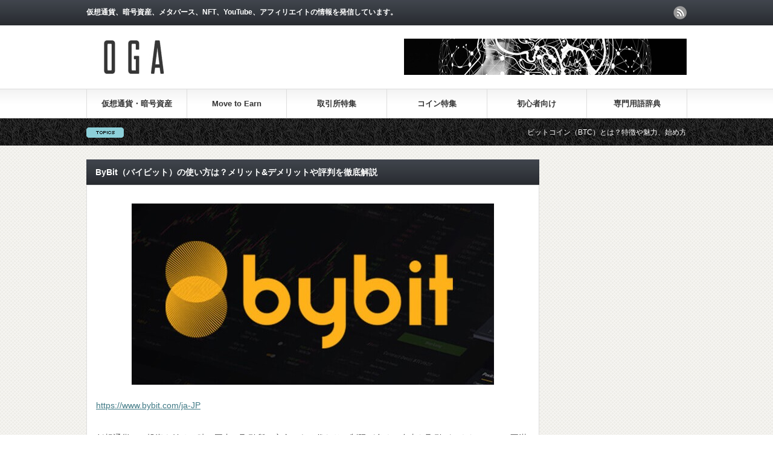

--- FILE ---
content_type: text/html; charset=UTF-8
request_url: https://oga-lnc.jp/bybit/
body_size: 26905
content:
<!DOCTYPE html PUBLIC "-//W3C//DTD XHTML 1.1//EN" "http://www.w3.org/TR/xhtml11/DTD/xhtml11.dtd">
<!--[if lt IE 9]><html xmlns="http://www.w3.org/1999/xhtml" class="ie"><![endif]-->
<!--[if (gt IE 9)|!(IE)]><!--><html xmlns="http://www.w3.org/1999/xhtml"><!--<![endif]-->
<head profile="http://gmpg.org/xfn/11">
<meta http-equiv="Content-Type" content="text/html; charset=UTF-8" />
<meta http-equiv="X-UA-Compatible" content="IE=edge,chrome=1" />
<meta name="viewport" content="width=device-width" />

<meta name="description" content="トレーダー達に定番として人気のある、シンガポール発の仮想通貨取引所、 ByBit（バイビット）には、一体どんな特徴や魅力があるのでしょうか？こちらで徹底的に解説していきます。" />
<link rel="alternate" type="application/rss+xml" title="OGA lnc. RSS Feed" href="https://oga-lnc.jp/feed/" />
<link rel="alternate" type="application/atom+xml" title="OGA lnc. Atom Feed" href="https://oga-lnc.jp/feed/atom/" />
<link rel="pingback" href="https://oga-lnc.jp/xmlrpc.php" />



		<!-- All in One SEO 4.1.8 -->
		<title>ByBit（バイビット）の使い方は？メリット&amp;デメリットや評判を徹底解説 - OGA lnc.</title>
		<meta name="description" content="https://www.bybit.com/ja-JP 仮想通貨への投資を始める時、国内の取引所は安全である代" />
		<meta name="robots" content="max-image-preview:large" />
		<link rel="canonical" href="https://oga-lnc.jp/bybit/" />
		<meta property="og:locale" content="ja_JP" />
		<meta property="og:site_name" content="OGA lnc. - 仮想通貨、暗号資産、メタバース、NFT、YouTube、アフィリエイトの情報を発信しています。" />
		<meta property="og:type" content="article" />
		<meta property="og:title" content="ByBit（バイビット）の使い方は？メリット&amp;デメリットや評判を徹底解説 - OGA lnc." />
		<meta property="og:description" content="https://www.bybit.com/ja-JP 仮想通貨への投資を始める時、国内の取引所は安全である代" />
		<meta property="og:url" content="https://oga-lnc.jp/bybit/" />
		<meta property="article:published_time" content="2022-01-26T02:19:46+00:00" />
		<meta property="article:modified_time" content="2022-03-23T22:56:40+00:00" />
		<meta name="twitter:card" content="summary" />
		<meta name="twitter:title" content="ByBit（バイビット）の使い方は？メリット&amp;デメリットや評判を徹底解説 - OGA lnc." />
		<meta name="twitter:description" content="https://www.bybit.com/ja-JP 仮想通貨への投資を始める時、国内の取引所は安全である代" />
		<script type="application/ld+json" class="aioseo-schema">
			{"@context":"https:\/\/schema.org","@graph":[{"@type":"WebSite","@id":"https:\/\/oga-lnc.jp\/#website","url":"https:\/\/oga-lnc.jp\/","name":"OGA lnc.","description":"\u4eee\u60f3\u901a\u8ca8\u3001\u6697\u53f7\u8cc7\u7523\u3001\u30e1\u30bf\u30d0\u30fc\u30b9\u3001NFT\u3001YouTube\u3001\u30a2\u30d5\u30a3\u30ea\u30a8\u30a4\u30c8\u306e\u60c5\u5831\u3092\u767a\u4fe1\u3057\u3066\u3044\u307e\u3059\u3002","inLanguage":"ja","publisher":{"@id":"https:\/\/oga-lnc.jp\/#organization"}},{"@type":"Organization","@id":"https:\/\/oga-lnc.jp\/#organization","name":"OGA lnc.","url":"https:\/\/oga-lnc.jp\/","logo":{"@type":"ImageObject","@id":"https:\/\/oga-lnc.jp\/#organizationLogo","url":"https:\/\/oga-lnc.jp\/wp-content\/uploads\/2022\/01\/logo_new.jpg","width":153,"height":74},"image":{"@id":"https:\/\/oga-lnc.jp\/#organizationLogo"}},{"@type":"BreadcrumbList","@id":"https:\/\/oga-lnc.jp\/bybit\/#breadcrumblist","itemListElement":[{"@type":"ListItem","@id":"https:\/\/oga-lnc.jp\/#listItem","position":1,"item":{"@type":"WebPage","@id":"https:\/\/oga-lnc.jp\/","name":"\u30db\u30fc\u30e0","description":"\u4eee\u60f3\u901a\u8ca8\u3001\u6697\u53f7\u8cc7\u7523\u3001\u30e1\u30bf\u30d0\u30fc\u30b9\u3001NFT\u3001YouTube\u3001\u30a2\u30d5\u30a3\u30ea\u30a8\u30a4\u30c8\u306e\u60c5\u5831\u3092\u767a\u4fe1\u3057\u3066\u3044\u307e\u3059\u3002","url":"https:\/\/oga-lnc.jp\/"},"nextItem":"https:\/\/oga-lnc.jp\/bybit\/#listItem"},{"@type":"ListItem","@id":"https:\/\/oga-lnc.jp\/bybit\/#listItem","position":2,"item":{"@type":"WebPage","@id":"https:\/\/oga-lnc.jp\/bybit\/","name":"ByBit\uff08\u30d0\u30a4\u30d3\u30c3\u30c8\uff09\u306e\u4f7f\u3044\u65b9\u306f\uff1f\u30e1\u30ea\u30c3\u30c8&\u30c7\u30e1\u30ea\u30c3\u30c8\u3084\u8a55\u5224\u3092\u5fb9\u5e95\u89e3\u8aac","description":"https:\/\/www.bybit.com\/ja-JP \u4eee\u60f3\u901a\u8ca8\u3078\u306e\u6295\u8cc7\u3092\u59cb\u3081\u308b\u6642\u3001\u56fd\u5185\u306e\u53d6\u5f15\u6240\u306f\u5b89\u5168\u3067\u3042\u308b\u4ee3","url":"https:\/\/oga-lnc.jp\/bybit\/"},"previousItem":"https:\/\/oga-lnc.jp\/#listItem"}]},{"@type":"Person","@id":"https:\/\/oga-lnc.jp\/author\/ogalnc\/#author","url":"https:\/\/oga-lnc.jp\/author\/ogalnc\/","name":"ogalnc","image":{"@type":"ImageObject","@id":"https:\/\/oga-lnc.jp\/bybit\/#authorImage","url":"https:\/\/secure.gravatar.com\/avatar\/aeaf16699fd870ded0b12c852e4a55c60cfac601729f05aa5c47eaa95bba17a3?s=96&d=mm&r=g","width":96,"height":96,"caption":"ogalnc"}},{"@type":"WebPage","@id":"https:\/\/oga-lnc.jp\/bybit\/#webpage","url":"https:\/\/oga-lnc.jp\/bybit\/","name":"ByBit\uff08\u30d0\u30a4\u30d3\u30c3\u30c8\uff09\u306e\u4f7f\u3044\u65b9\u306f\uff1f\u30e1\u30ea\u30c3\u30c8&\u30c7\u30e1\u30ea\u30c3\u30c8\u3084\u8a55\u5224\u3092\u5fb9\u5e95\u89e3\u8aac - OGA lnc.","description":"https:\/\/www.bybit.com\/ja-JP \u4eee\u60f3\u901a\u8ca8\u3078\u306e\u6295\u8cc7\u3092\u59cb\u3081\u308b\u6642\u3001\u56fd\u5185\u306e\u53d6\u5f15\u6240\u306f\u5b89\u5168\u3067\u3042\u308b\u4ee3","inLanguage":"ja","isPartOf":{"@id":"https:\/\/oga-lnc.jp\/#website"},"breadcrumb":{"@id":"https:\/\/oga-lnc.jp\/bybit\/#breadcrumblist"},"author":"https:\/\/oga-lnc.jp\/author\/ogalnc\/#author","creator":"https:\/\/oga-lnc.jp\/author\/ogalnc\/#author","image":{"@type":"ImageObject","@id":"https:\/\/oga-lnc.jp\/#mainImage","url":"https:\/\/oga-lnc.jp\/wp-content\/uploads\/2022\/01\/Bybit.jpg","width":600,"height":300},"primaryImageOfPage":{"@id":"https:\/\/oga-lnc.jp\/bybit\/#mainImage"},"datePublished":"2022-01-26T02:19:46+09:00","dateModified":"2022-03-23T22:56:40+09:00"},{"@type":"BlogPosting","@id":"https:\/\/oga-lnc.jp\/bybit\/#blogposting","name":"ByBit\uff08\u30d0\u30a4\u30d3\u30c3\u30c8\uff09\u306e\u4f7f\u3044\u65b9\u306f\uff1f\u30e1\u30ea\u30c3\u30c8&\u30c7\u30e1\u30ea\u30c3\u30c8\u3084\u8a55\u5224\u3092\u5fb9\u5e95\u89e3\u8aac - OGA lnc.","description":"https:\/\/www.bybit.com\/ja-JP \u4eee\u60f3\u901a\u8ca8\u3078\u306e\u6295\u8cc7\u3092\u59cb\u3081\u308b\u6642\u3001\u56fd\u5185\u306e\u53d6\u5f15\u6240\u306f\u5b89\u5168\u3067\u3042\u308b\u4ee3","inLanguage":"ja","headline":"ByBit\uff08\u30d0\u30a4\u30d3\u30c3\u30c8\uff09\u306e\u4f7f\u3044\u65b9\u306f\uff1f\u30e1\u30ea\u30c3\u30c8&\u30c7\u30e1\u30ea\u30c3\u30c8\u3084\u8a55\u5224\u3092\u5fb9\u5e95\u89e3\u8aac","author":{"@id":"https:\/\/oga-lnc.jp\/author\/ogalnc\/#author"},"publisher":{"@id":"https:\/\/oga-lnc.jp\/#organization"},"datePublished":"2022-01-26T02:19:46+09:00","dateModified":"2022-03-23T22:56:40+09:00","articleSection":"\u4eee\u60f3\u901a\u8ca8\u30fb\u6697\u53f7\u8cc7\u7523, \u53d6\u5f15\u6240, \u6ce8\u76ee\u306e\u53d6\u5f15\u6240","mainEntityOfPage":{"@id":"https:\/\/oga-lnc.jp\/bybit\/#webpage"},"isPartOf":{"@id":"https:\/\/oga-lnc.jp\/bybit\/#webpage"},"image":{"@type":"ImageObject","@id":"https:\/\/oga-lnc.jp\/#articleImage","url":"https:\/\/oga-lnc.jp\/wp-content\/uploads\/2022\/01\/Bybit.jpg","width":600,"height":300}}]}
		</script>
		<!-- All in One SEO -->

<link rel="alternate" type="application/rss+xml" title="OGA lnc. &raquo; ByBit（バイビット）の使い方は？メリット&#038;デメリットや評判を徹底解説 のコメントのフィード" href="https://oga-lnc.jp/bybit/feed/" />
<link rel="alternate" title="oEmbed (JSON)" type="application/json+oembed" href="https://oga-lnc.jp/wp-json/oembed/1.0/embed?url=https%3A%2F%2Foga-lnc.jp%2Fbybit%2F" />
<link rel="alternate" title="oEmbed (XML)" type="text/xml+oembed" href="https://oga-lnc.jp/wp-json/oembed/1.0/embed?url=https%3A%2F%2Foga-lnc.jp%2Fbybit%2F&#038;format=xml" />
		<!-- This site uses the Google Analytics by MonsterInsights plugin v8.10.0 - Using Analytics tracking - https://www.monsterinsights.com/ -->
							<script
				src="//www.googletagmanager.com/gtag/js?id=G-KQRXJJKLE5"  data-cfasync="false" data-wpfc-render="false" type="text/javascript" async></script>
			<script data-cfasync="false" data-wpfc-render="false" type="text/javascript">
				var mi_version = '8.10.0';
				var mi_track_user = true;
				var mi_no_track_reason = '';
				
								var disableStrs = [
										'ga-disable-G-KQRXJJKLE5',
														];

				/* Function to detect opted out users */
				function __gtagTrackerIsOptedOut() {
					for (var index = 0; index < disableStrs.length; index++) {
						if (document.cookie.indexOf(disableStrs[index] + '=true') > -1) {
							return true;
						}
					}

					return false;
				}

				/* Disable tracking if the opt-out cookie exists. */
				if (__gtagTrackerIsOptedOut()) {
					for (var index = 0; index < disableStrs.length; index++) {
						window[disableStrs[index]] = true;
					}
				}

				/* Opt-out function */
				function __gtagTrackerOptout() {
					for (var index = 0; index < disableStrs.length; index++) {
						document.cookie = disableStrs[index] + '=true; expires=Thu, 31 Dec 2099 23:59:59 UTC; path=/';
						window[disableStrs[index]] = true;
					}
				}

				if ('undefined' === typeof gaOptout) {
					function gaOptout() {
						__gtagTrackerOptout();
					}
				}
								window.dataLayer = window.dataLayer || [];

				window.MonsterInsightsDualTracker = {
					helpers: {},
					trackers: {},
				};
				if (mi_track_user) {
					function __gtagDataLayer() {
						dataLayer.push(arguments);
					}

					function __gtagTracker(type, name, parameters) {
						if (!parameters) {
							parameters = {};
						}

						if (parameters.send_to) {
							__gtagDataLayer.apply(null, arguments);
							return;
						}

						if (type === 'event') {
														parameters.send_to = monsterinsights_frontend.v4_id;
							var hookName = name;
							if (typeof parameters['event_category'] !== 'undefined') {
								hookName = parameters['event_category'] + ':' + name;
							}

							if (typeof MonsterInsightsDualTracker.trackers[hookName] !== 'undefined') {
								MonsterInsightsDualTracker.trackers[hookName](parameters);
							} else {
								__gtagDataLayer('event', name, parameters);
							}
							
													} else {
							__gtagDataLayer.apply(null, arguments);
						}
					}

					__gtagTracker('js', new Date());
					__gtagTracker('set', {
						'developer_id.dZGIzZG': true,
											});
										__gtagTracker('config', 'G-KQRXJJKLE5', {"forceSSL":"true","link_attribution":"true"} );
															window.gtag = __gtagTracker;										(function () {
						/* https://developers.google.com/analytics/devguides/collection/analyticsjs/ */
						/* ga and __gaTracker compatibility shim. */
						var noopfn = function () {
							return null;
						};
						var newtracker = function () {
							return new Tracker();
						};
						var Tracker = function () {
							return null;
						};
						var p = Tracker.prototype;
						p.get = noopfn;
						p.set = noopfn;
						p.send = function () {
							var args = Array.prototype.slice.call(arguments);
							args.unshift('send');
							__gaTracker.apply(null, args);
						};
						var __gaTracker = function () {
							var len = arguments.length;
							if (len === 0) {
								return;
							}
							var f = arguments[len - 1];
							if (typeof f !== 'object' || f === null || typeof f.hitCallback !== 'function') {
								if ('send' === arguments[0]) {
									var hitConverted, hitObject = false, action;
									if ('event' === arguments[1]) {
										if ('undefined' !== typeof arguments[3]) {
											hitObject = {
												'eventAction': arguments[3],
												'eventCategory': arguments[2],
												'eventLabel': arguments[4],
												'value': arguments[5] ? arguments[5] : 1,
											}
										}
									}
									if ('pageview' === arguments[1]) {
										if ('undefined' !== typeof arguments[2]) {
											hitObject = {
												'eventAction': 'page_view',
												'page_path': arguments[2],
											}
										}
									}
									if (typeof arguments[2] === 'object') {
										hitObject = arguments[2];
									}
									if (typeof arguments[5] === 'object') {
										Object.assign(hitObject, arguments[5]);
									}
									if ('undefined' !== typeof arguments[1].hitType) {
										hitObject = arguments[1];
										if ('pageview' === hitObject.hitType) {
											hitObject.eventAction = 'page_view';
										}
									}
									if (hitObject) {
										action = 'timing' === arguments[1].hitType ? 'timing_complete' : hitObject.eventAction;
										hitConverted = mapArgs(hitObject);
										__gtagTracker('event', action, hitConverted);
									}
								}
								return;
							}

							function mapArgs(args) {
								var arg, hit = {};
								var gaMap = {
									'eventCategory': 'event_category',
									'eventAction': 'event_action',
									'eventLabel': 'event_label',
									'eventValue': 'event_value',
									'nonInteraction': 'non_interaction',
									'timingCategory': 'event_category',
									'timingVar': 'name',
									'timingValue': 'value',
									'timingLabel': 'event_label',
									'page': 'page_path',
									'location': 'page_location',
									'title': 'page_title',
								};
								for (arg in args) {
																		if (!(!args.hasOwnProperty(arg) || !gaMap.hasOwnProperty(arg))) {
										hit[gaMap[arg]] = args[arg];
									} else {
										hit[arg] = args[arg];
									}
								}
								return hit;
							}

							try {
								f.hitCallback();
							} catch (ex) {
							}
						};
						__gaTracker.create = newtracker;
						__gaTracker.getByName = newtracker;
						__gaTracker.getAll = function () {
							return [];
						};
						__gaTracker.remove = noopfn;
						__gaTracker.loaded = true;
						window['__gaTracker'] = __gaTracker;
					})();
									} else {
										console.log("");
					(function () {
						function __gtagTracker() {
							return null;
						}

						window['__gtagTracker'] = __gtagTracker;
						window['gtag'] = __gtagTracker;
					})();
									}
			</script>
				<!-- / Google Analytics by MonsterInsights -->
		<style id='wp-img-auto-sizes-contain-inline-css' type='text/css'>
img:is([sizes=auto i],[sizes^="auto," i]){contain-intrinsic-size:3000px 1500px}
/*# sourceURL=wp-img-auto-sizes-contain-inline-css */
</style>
<style id='wp-emoji-styles-inline-css' type='text/css'>

	img.wp-smiley, img.emoji {
		display: inline !important;
		border: none !important;
		box-shadow: none !important;
		height: 1em !important;
		width: 1em !important;
		margin: 0 0.07em !important;
		vertical-align: -0.1em !important;
		background: none !important;
		padding: 0 !important;
	}
/*# sourceURL=wp-emoji-styles-inline-css */
</style>
<style id='wp-block-library-inline-css' type='text/css'>
:root{--wp-block-synced-color:#7a00df;--wp-block-synced-color--rgb:122,0,223;--wp-bound-block-color:var(--wp-block-synced-color);--wp-editor-canvas-background:#ddd;--wp-admin-theme-color:#007cba;--wp-admin-theme-color--rgb:0,124,186;--wp-admin-theme-color-darker-10:#006ba1;--wp-admin-theme-color-darker-10--rgb:0,107,160.5;--wp-admin-theme-color-darker-20:#005a87;--wp-admin-theme-color-darker-20--rgb:0,90,135;--wp-admin-border-width-focus:2px}@media (min-resolution:192dpi){:root{--wp-admin-border-width-focus:1.5px}}.wp-element-button{cursor:pointer}:root .has-very-light-gray-background-color{background-color:#eee}:root .has-very-dark-gray-background-color{background-color:#313131}:root .has-very-light-gray-color{color:#eee}:root .has-very-dark-gray-color{color:#313131}:root .has-vivid-green-cyan-to-vivid-cyan-blue-gradient-background{background:linear-gradient(135deg,#00d084,#0693e3)}:root .has-purple-crush-gradient-background{background:linear-gradient(135deg,#34e2e4,#4721fb 50%,#ab1dfe)}:root .has-hazy-dawn-gradient-background{background:linear-gradient(135deg,#faaca8,#dad0ec)}:root .has-subdued-olive-gradient-background{background:linear-gradient(135deg,#fafae1,#67a671)}:root .has-atomic-cream-gradient-background{background:linear-gradient(135deg,#fdd79a,#004a59)}:root .has-nightshade-gradient-background{background:linear-gradient(135deg,#330968,#31cdcf)}:root .has-midnight-gradient-background{background:linear-gradient(135deg,#020381,#2874fc)}:root{--wp--preset--font-size--normal:16px;--wp--preset--font-size--huge:42px}.has-regular-font-size{font-size:1em}.has-larger-font-size{font-size:2.625em}.has-normal-font-size{font-size:var(--wp--preset--font-size--normal)}.has-huge-font-size{font-size:var(--wp--preset--font-size--huge)}.has-text-align-center{text-align:center}.has-text-align-left{text-align:left}.has-text-align-right{text-align:right}.has-fit-text{white-space:nowrap!important}#end-resizable-editor-section{display:none}.aligncenter{clear:both}.items-justified-left{justify-content:flex-start}.items-justified-center{justify-content:center}.items-justified-right{justify-content:flex-end}.items-justified-space-between{justify-content:space-between}.screen-reader-text{border:0;clip-path:inset(50%);height:1px;margin:-1px;overflow:hidden;padding:0;position:absolute;width:1px;word-wrap:normal!important}.screen-reader-text:focus{background-color:#ddd;clip-path:none;color:#444;display:block;font-size:1em;height:auto;left:5px;line-height:normal;padding:15px 23px 14px;text-decoration:none;top:5px;width:auto;z-index:100000}html :where(.has-border-color){border-style:solid}html :where([style*=border-top-color]){border-top-style:solid}html :where([style*=border-right-color]){border-right-style:solid}html :where([style*=border-bottom-color]){border-bottom-style:solid}html :where([style*=border-left-color]){border-left-style:solid}html :where([style*=border-width]){border-style:solid}html :where([style*=border-top-width]){border-top-style:solid}html :where([style*=border-right-width]){border-right-style:solid}html :where([style*=border-bottom-width]){border-bottom-style:solid}html :where([style*=border-left-width]){border-left-style:solid}html :where(img[class*=wp-image-]){height:auto;max-width:100%}:where(figure){margin:0 0 1em}html :where(.is-position-sticky){--wp-admin--admin-bar--position-offset:var(--wp-admin--admin-bar--height,0px)}@media screen and (max-width:600px){html :where(.is-position-sticky){--wp-admin--admin-bar--position-offset:0px}}
/* VK Color Palettes */
/*wp_block_styles_on_demand_placeholder:69349a50a01fe*/
/*# sourceURL=wp-block-library-inline-css */
</style>
<style id='classic-theme-styles-inline-css' type='text/css'>
/*! This file is auto-generated */
.wp-block-button__link{color:#fff;background-color:#32373c;border-radius:9999px;box-shadow:none;text-decoration:none;padding:calc(.667em + 2px) calc(1.333em + 2px);font-size:1.125em}.wp-block-file__button{background:#32373c;color:#fff;text-decoration:none}
/*# sourceURL=/wp-includes/css/classic-themes.min.css */
</style>
<link rel='stylesheet' id='contact-form-7-css' href='https://oga-lnc.jp/wp-content/plugins/contact-form-7/includes/css/styles.css?ver=5.5.6' type='text/css' media='all' />
<link rel='stylesheet' id='vk-components-style-css' href='https://oga-lnc.jp/wp-content/plugins/vk-blocks/build/vk-components.css?ver=1648556117' type='text/css' media='all' />
<link rel='stylesheet' id='vkblocks-bootstrap-css' href='https://oga-lnc.jp/wp-content/plugins/vk-blocks/build/bootstrap_vk_using.css?ver=4.3.1' type='text/css' media='all' />
<link rel='stylesheet' id='vk-blocks-build-css-css' href='https://oga-lnc.jp/wp-content/plugins/vk-blocks/build/block-build.css?ver=1.29.2.0' type='text/css' media='all' />
<style id='vk-blocks-build-css-inline-css' type='text/css'>
:root {--vk_flow-arrow: url(https://oga-lnc.jp/wp-content/plugins/vk-blocks/inc/vk-blocks/images/arrow_bottom.svg);--vk_image-mask-wave01: url(https://oga-lnc.jp/wp-content/plugins/vk-blocks/inc/vk-blocks/images/wave01.svg);--vk_image-mask-wave02: url(https://oga-lnc.jp/wp-content/plugins/vk-blocks/inc/vk-blocks/images/wave02.svg);--vk_image-mask-wave03: url(https://oga-lnc.jp/wp-content/plugins/vk-blocks/inc/vk-blocks/images/wave03.svg);--vk_image-mask-wave04: url(https://oga-lnc.jp/wp-content/plugins/vk-blocks/inc/vk-blocks/images/wave04.svg);}
:root { --vk-size-text: 16px;--vk-color-primary:#337ab7; }

	:root {

		--vk-balloon-border-width:1px;

		--vk-balloon-speech-offset:-12px;
	}
	
/*# sourceURL=vk-blocks-build-css-inline-css */
</style>
<link rel='stylesheet' id='vk-font-awesome-css' href='https://oga-lnc.jp/wp-content/plugins/vk-blocks/vendor/vektor-inc/font-awesome-versions/src/versions/6/css/all.min.css?ver=6.1.0' type='text/css' media='all' />
<link rel='stylesheet' id='wp-block-paragraph-css' href='https://oga-lnc.jp/wp-includes/blocks/paragraph/style.min.css?ver=6.9' type='text/css' media='all' />
<link rel='stylesheet' id='vk-blocks/border-box-css' href='https://oga-lnc.jp/wp-content/plugins/vk-blocks/build/border-box/style.css?ver=1.29.2.0' type='text/css' media='all' />
<link rel='stylesheet' id='wp-block-heading-css' href='https://oga-lnc.jp/wp-includes/blocks/heading/style.min.css?ver=6.9' type='text/css' media='all' />
<link rel='stylesheet' id='wp-block-list-css' href='https://oga-lnc.jp/wp-includes/blocks/list/style.min.css?ver=6.9' type='text/css' media='all' />
<link rel='stylesheet' id='vk-blocks/balloon-css' href='https://oga-lnc.jp/wp-content/plugins/vk-blocks/build/balloon/style.css?ver=1.29.2.0' type='text/css' media='all' />
<link rel='stylesheet' id='wp-block-table-css' href='https://oga-lnc.jp/wp-includes/blocks/table/style.min.css?ver=6.9' type='text/css' media='all' />
<link rel='stylesheet' id='wp-block-embed-css' href='https://oga-lnc.jp/wp-includes/blocks/embed/style.min.css?ver=6.9' type='text/css' media='all' />
<script type="text/javascript" src="https://oga-lnc.jp/wp-includes/js/jquery/jquery.min.js?ver=3.7.1" id="jquery-core-js"></script>
<script type="text/javascript" src="https://oga-lnc.jp/wp-includes/js/jquery/jquery-migrate.min.js?ver=3.4.1" id="jquery-migrate-js"></script>
<script type="text/javascript" src="https://oga-lnc.jp/wp-content/plugins/google-analytics-for-wordpress/assets/js/frontend-gtag.min.js?ver=8.10.0" id="monsterinsights-frontend-script-js"></script>
<script data-cfasync="false" data-wpfc-render="false" type="text/javascript" id='monsterinsights-frontend-script-js-extra'>/* <![CDATA[ */
var monsterinsights_frontend = {"js_events_tracking":"true","download_extensions":"doc,pdf,ppt,zip,xls,docx,pptx,xlsx","inbound_paths":"[{\"path\":\"\\\/go\\\/\",\"label\":\"affiliate\"},{\"path\":\"\\\/recommend\\\/\",\"label\":\"affiliate\"}]","home_url":"https:\/\/oga-lnc.jp","hash_tracking":"false","ua":"","v4_id":"G-KQRXJJKLE5"};/* ]]> */
</script>
<link rel="https://api.w.org/" href="https://oga-lnc.jp/wp-json/" /><link rel="alternate" title="JSON" type="application/json" href="https://oga-lnc.jp/wp-json/wp/v2/posts/692" /><link rel='shortlink' href='https://oga-lnc.jp/?p=692' />

<script type="text/javascript" src="https://oga-lnc.jp/wp-content/themes/gorgeous_tcd013-3/js/jquery.li-scroller.1.0.js"></script>
<script type="text/javascript">
jQuery(document).ready(function($){
 $("#newslist").liScroll({travelocity: 0.08});
});
</script>


<link rel="stylesheet" href="https://oga-lnc.jp/wp-content/themes/gorgeous_tcd013-3/style.css?ver=5.2.1" type="text/css" />
<link rel="stylesheet" href="https://oga-lnc.jp/wp-content/themes/gorgeous_tcd013-3/comment-style.css?ver=5.2.1" type="text/css" />

<link rel="stylesheet" media="screen and (min-width:641px)" href="https://oga-lnc.jp/wp-content/themes/gorgeous_tcd013-3/style_pc.css?ver=5.2.1" type="text/css" />
<link rel="stylesheet" media="screen and (max-width:640px)" href="https://oga-lnc.jp/wp-content/themes/gorgeous_tcd013-3/style_sp.css?ver=5.2.1" type="text/css" />

<link rel="stylesheet" href="https://oga-lnc.jp/wp-content/themes/gorgeous_tcd013-3/japanese.css?ver=5.2.1" type="text/css" />

<script type="text/javascript" src="https://oga-lnc.jp/wp-content/themes/gorgeous_tcd013-3/js/jscript.js?ver=5.2.1"></script>
<script type="text/javascript" src="https://oga-lnc.jp/wp-content/themes/gorgeous_tcd013-3/js/scroll.js?ver=5.2.1"></script>
<script type="text/javascript" src="https://oga-lnc.jp/wp-content/themes/gorgeous_tcd013-3/js/comment.js?ver=5.2.1"></script>
<script type="text/javascript" src="https://oga-lnc.jp/wp-content/themes/gorgeous_tcd013-3/js/rollover.js?ver=5.2.1"></script>
<!--[if lt IE 9]>
<link id="stylesheet" rel="stylesheet" href="https://oga-lnc.jp/wp-content/themes/gorgeous_tcd013-3/style_pc.css?ver=5.2.1" type="text/css" />
<script type="text/javascript" src="https://oga-lnc.jp/wp-content/themes/gorgeous_tcd013-3/js/ie.js?ver=5.2.1"></script>
<link rel="stylesheet" href="https://oga-lnc.jp/wp-content/themes/gorgeous_tcd013-3/ie.css" type="text/css" />
<![endif]-->

<!--[if IE 7]>
<link rel="stylesheet" href="https://oga-lnc.jp/wp-content/themes/gorgeous_tcd013-3/ie7.css" type="text/css" />
<![endif]-->

<style type="text/css">
body { font-size:14px; }

.post a, .custom-html-widget a { color:#3F7985; }
.post a:hover, .custom-html-widget a:hover { color:#003D53; }
</style>

</head>
<body class=" default">

 <div id="header_wrap">
  <div id="header" class="clearfix">

   <!-- site description -->
   <h1 id="site_description">仮想通貨、暗号資産、メタバース、NFT、YouTube、アフィリエイトの情報を発信しています。</h1>

   <!-- logo -->
   <h2 id="logo" style="top:57px; left:0px;"><a href=" https://oga-lnc.jp/" title="OGA lnc." data-label="OGA lnc."><img src="https://oga-lnc.jp/wp-content/uploads/tcd-w/logo.jpg?1765055056" alt="OGA lnc." title="OGA lnc." /></a></h2>

   <!-- global menu -->
   <a href="#" class="menu_button">menu</a>
   <div id="global_menu" class="clearfix">
    <ul id="menu-%e3%82%b0%e3%83%ad%e3%83%bc%e3%83%90%e3%83%ab%e3%83%a1%e3%83%8b%e3%83%a5%e3%83%bc" class="menu"><li id="menu-item-88" class="menu-item menu-item-type-post_type menu-item-object-page menu-item-88"><a href="https://oga-lnc.jp/virtualmoney/">仮想通貨・暗号資産</a></li>
<li id="menu-item-2094" class="menu-item menu-item-type-post_type menu-item-object-page menu-item-2094"><a href="https://oga-lnc.jp/move-to-earn/">Move to Earn</a></li>
<li id="menu-item-86" class="menu-item menu-item-type-post_type menu-item-object-page menu-item-86"><a href="https://oga-lnc.jp/%e5%88%9d%e3%82%81%e3%81%a6%e3%81%ae%e6%96%b9%e3%81%b8/">取引所特集</a></li>
<li id="menu-item-87" class="menu-item menu-item-type-post_type menu-item-object-page menu-item-87"><a href="https://oga-lnc.jp/%e3%81%8a%e5%95%8f%e3%81%84%e5%90%88%e3%82%8f%e3%81%9b/">コイン特集</a></li>
<li id="menu-item-85" class="menu-item menu-item-type-post_type menu-item-object-page menu-item-85"><a href="https://oga-lnc.jp/youtube/">初心者向け</a></li>
<li id="menu-item-1352" class="menu-item menu-item-type-post_type menu-item-object-page menu-item-1352"><a href="https://oga-lnc.jp/%e5%b0%82%e9%96%80%e7%94%a8%e8%aa%9e%e8%be%9e%e5%85%b8/">専門用語辞典</a></li>
</ul>   </div>

   <!-- news ticker -->
      <div id="news_ticker">
        <ul id="newslist">
          <li><a href="https://oga-lnc.jp/btc/">ビットコイン（BTC）とは？特徴や魅力、始め方、今後の将来性について徹底解説！</a></li>
               <li><a href="https://oga-lnc.jp/2021/12/23/somosomo/">GMOコインの使い方は？メリット&amp;デメリットや評判を徹底解説</a></li>
               <li><a href="https://oga-lnc.jp/binance/">Binance（バイナンス）の使い方・やり方は？特徴・魅力から評判、メリット&amp;デメリットまでを徹底解説</a></li>
                   </ul>
       </div>
   
   <!-- social button -->
      <ul id="social_link" class="clearfix">
        <li class="rss"><a class="target_blank" href="https://oga-lnc.jp/feed/">rss</a></li>
               </ul>
   
   <!-- banner -->
         <div id="header_banner">
         <a href="" class="target_blank"><img src="http://oga-lnc.jp/wp-content/uploads/tcd-w/banner_01.jpg" alt="" title="" /></a>
       </div>
      
  </div><!-- END #header -->
 </div><!-- END #header_wrap -->

 <!-- smartphone banner -->
 
 <div id="contents" class="clearfix">

<div id="main_col">


<h2 class="headline1" id="page_headline">ByBit（バイビット）の使い方は？メリット&#038;デメリットや評判を徹底解説</h2>

 <div id="content" class="clearfix">

  
  
  <div class="post clearfix">

   <!-- sns button top -->
      <!-- /sns button top -->

   
         
   <div class="post_image"><img width="600" height="300" src="https://oga-lnc.jp/wp-content/uploads/2022/01/Bybit.jpg" class="attachment-large size-large wp-post-image" alt="" decoding="async" fetchpriority="high" srcset="https://oga-lnc.jp/wp-content/uploads/2022/01/Bybit.jpg 600w, https://oga-lnc.jp/wp-content/uploads/2022/01/Bybit-300x150.jpg 300w" sizes="(max-width: 600px) 100vw, 600px" /></div>
   
<p><a href="https://www.bybit.com/ja-JP">https://www.bybit.com/ja-JP</a></p>



<p>仮想通貨への投資を始める時、国内の取引所は安全である代わりに制限が多く、自由な取引ができないことに不満を持つ人もいます。そこで、海外の取引所が気になってくるわけですが…。</p>



<p>トレーダー達に定番として人気のある <strong><span class="has-inline-color has-luminous-vivid-orange-color">ByBit（バイビット）</span></strong>には、一体どんな特徴や魅力があるのでしょうか？こちらで徹底的に解説していきます。</p>



<div class="wp-block-vk-blocks-border-box vk_borderBox vk_borderBox-background-transparent has-text-color is-style-vk_borderBox-style-solid-round-tit-tab" style="color:#222222"><div class="vk_borderBox_title_container has-background" style="background-color:#222222"><i class=""></i><h4 class="vk_borderBox_title">目次</h4></div><div class="vk_borderBox_body"><ul class="simpletoc-list"   >
<li>
<a  href="#bybit%25e3%2583%2590%25e3%2582%25a4%25e3%2583%2593%25e3%2583%2583%25e3%2583%2588%25e3%2581%25a8%25e3%2581%25af">ByBit（バイビット）とは？</a>
		<ul><li>
<a  href="#bybit%25e3%2583%2590%25e3%2582%25a4%25e3%2583%2593%25e3%2583%2583%25e3%2583%2588%25e3%2581%25ae%25e6%25a6%2582%25e8%25a6%2581">ByBit（バイビット）の概要</a></li><li>
<a  href="#bybit%25e3%2583%2590%25e3%2582%25a4%25e3%2583%2593%25e3%2583%2583%25e3%2583%2588%25e3%2581%25ae%25e7%2589%25b9%25e5%25be%25b4">ByBit（バイビット）の特徴</a></li><li>
<a  href="#bybit%25e3%2583%2590%25e3%2582%25a4%25e3%2583%2593%25e3%2583%2583%25e3%2583%2588%25e3%2581%25ae%25e5%258f%2596%25e6%2589%25b1%25e9%2580%259a%25e8%25b2%25a8">ByBit（バイビット）の取扱通貨</a></li></ul>
</li><li>
<a  href="#bybit%25e3%2583%2590%25e3%2582%25a4%25e3%2583%2593%25e3%2583%2583%25e3%2583%2588%25e3%2581%25ae%25e3%2583%25a1%25e3%2583%25aa%25e3%2583%2583%25e3%2583%2588">ByBit（バイビット）のメリット</a>
		<ul><li>
<a  href="#%25e5%25ae%258c%25e5%2585%25a8%25e6%2597%25a5%25e6%259c%25ac%25e8%25aa%259e%25e5%25af%25be%25e5%25bf%259c%25e3%2581%25a7%25e3%2582%258f%25e3%2581%258b%25e3%2582%258a%25e3%2582%2584%25e3%2581%2599%25e3%2581%2584">完全日本語対応でわかりやすい</a></li><li>
<a  href="#%25e6%259c%2580%25e5%25a4%25a7%25e3%2583%25ac%25e3%2583%2590%25e3%2583%25ac%25e3%2583%2583%25e3%2582%25b8%25e3%2581%258c100%25e5%2580%258d%25e3%2581%25a8%25e9%25ab%2598%25e3%2582%2581">最大レバレッジが100倍と高め</a></li><li>
<a  href="#%25e5%258f%2596%25e5%25bc%2595%25e9%2587%258f%25e3%2581%258c%25e8%25b1%258a%25e5%25af%258c%25e3%2581%258b%25e3%2581%25a4%25e6%2583%2585%25e5%25a0%25b1%25e9%2587%258f%25e3%2582%2582%25e5%25a4%259a%25e3%2581%2584">取引量が豊富かつ情報量も多い</a></li><li>
<a  href="#%25e3%2582%25b9%25e3%2583%259e%25e3%2583%259b%25e3%2581%25ae%25e3%2582%25a2%25e3%2583%2597%25e3%2583%25aa%25e3%2581%25ab%25e5%25af%25be%25e5%25bf%259c%25e3%2581%2597%25e3%2581%25a6%25e3%2581%2584%25e3%2582%258b">スマホのアプリに対応している</a></li><li>
<a  href="#%25e3%2582%25bb%25e3%2582%25ad%25e3%2583%25a5%25e3%2583%25aa%25e3%2583%2586%25e3%2582%25a3%25e3%2581%25ab%25e5%258a%259b%25e3%2582%2592%25e5%2585%25a5%25e3%2582%258c%25e3%2581%25a6%25e3%2581%2584%25e3%2582%258b">セキュリティに力を入れている</a></li><li>
<a  href="#%25e3%2582%25b5%25e3%2583%259d%25e3%2583%25bc%25e3%2583%2588%25e4%25bd%2593%25e5%2588%25b6%25e3%2581%25ab%25e5%258a%259b%25e3%2582%2592%25e5%2585%25a5%25e3%2582%258c%25e3%2581%25a6%25e3%2581%2584%25e3%2582%258b">サポート体制に力を入れている</a></li><li>
<a  href="#%25e3%2582%25ad%25e3%2583%25a3%25e3%2583%25b3%25e3%2583%259a%25e3%2583%25bc%25e3%2583%25b3%25e3%2582%2584%25e3%2582%25a4%25e3%2583%2599%25e3%2583%25b3%25e3%2583%2588%25e3%2581%258c%25e8%25b1%25aa%25e8%258f%25af">キャンペーンやイベントが豪華</a></li><li>
<a  href="#%25e6%2589%258b%25e6%2595%25b0%25e6%2596%2599%25e3%2581%258c%25e5%25ae%2589%25e3%2581%258f%25e5%25a0%25b1%25e9%2585%25ac%25e3%2581%25be%25e3%2581%25a7%25e3%2582%2582%25e3%2582%2589%25e3%2581%2588%25e3%2582%258b">手数料が安く報酬までもらえる</a></li></ul>
</li><li>
<a  href="#bybit%25e3%2583%2590%25e3%2582%25a4%25e3%2583%2593%25e3%2583%2583%25e3%2583%2588%25e3%2581%25ae%25e3%2583%2587%25e3%2583%25a1%25e3%2583%25aa%25e3%2583%2583%25e3%2583%2588">ByBit（バイビット）のデメリット</a>
		<ul><li>
<a  href="#%25e5%258f%2596%25e6%2589%25b1%25e9%2580%259a%25e8%25b2%25a8%25e3%2581%25ae%25e7%25a8%25ae%25e9%25a1%259e%25e3%2581%258c%25e3%2582%2584%25e3%2582%2584%25e5%25b0%2591%25e3%2581%25aa%25e3%2582%2581">取扱通貨の種類がやや少なめ</a></li><li>
<a  href="#%25e5%2587%25ba%25e9%2587%2591%25e3%2581%25a7%25e3%2581%258d%25e3%2582%258b%25e6%2599%2582%25e9%2596%2593%25e3%2581%25ab%25e5%2588%25b6%25e9%2599%2590%25e3%2581%258c%25e3%2581%2582%25e3%2582%258b">出金できる時間に制限がある</a></li><li>
<a  href="#%25e5%2587%25ba%25e9%2587%2591%25e6%2589%258b%25e6%2595%25b0%25e6%2596%2599%25e3%2581%258c%25e3%2582%2584%25e3%2582%2584%25e9%25ab%2598%25e3%2582%2581%25e3%2581%25a7%25e3%2581%2582%25e3%2582%258b">出金手数料がやや高めである</a></li><li>
<a  href="#%25e6%2597%25a5%25e6%259c%25ac%25e5%2586%2586%25e3%2581%25a7%25e5%2587%25ba%25e9%2587%2591%25e3%2581%2599%25e3%2582%258b%25e3%2581%2593%25e3%2581%25a8%25e3%2581%258c%25e4%25b8%258d%25e5%258f%25af">日本円で出金することが不可</a></li></ul>
</li><li>
<a  href="#bybit%25e3%2583%2590%25e3%2582%25a4%25e3%2583%2593%25e3%2583%2583%25e3%2583%2588%25e3%2581%25ae%25e8%25a9%2595%25e5%2588%25a4">ByBit（バイビット）の評判</a>
		<ul><li>
<a  href="#bybit%25e3%2583%2590%25e3%2582%25a4%25e3%2583%2593%25e3%2583%2583%25e3%2583%2588%25e3%2581%25ae%25e8%2589%25af%25e3%2581%2584%25e5%258f%25a3%25e3%2582%25b3%25e3%2583%259f">ByBit（バイビット）の良い口コミ</a></li><li>
<a  href="#bybit%25e3%2583%2590%25e3%2582%25a4%25e3%2583%2593%25e3%2583%2583%25e3%2583%2588%25e3%2581%25ae%25e6%2582%25aa%25e3%2581%2584%25e5%258f%25a3%25e3%2582%25b3%25e3%2583%259f">ByBit（バイビット）の悪い口コミ</a></li></ul>
</li><li>
<a  href="#bybit%25e3%2583%2590%25e3%2582%25a4%25e3%2583%2593%25e3%2583%2583%25e3%2583%2588%25e3%2581%25ae%25e4%25bd%25bf%25e3%2581%2584%25e6%2596%25b9">ByBit（バイビット）の使い方</a>
		<ul><li>
<a  href="#bybit%25e3%2583%2590%25e3%2582%25a4%25e3%2583%2593%25e3%2583%2583%25e3%2583%2588%25e3%2581%25a7%25e5%258f%25a3%25e5%25ba%25a7%25e9%2596%258b%25e8%25a8%25ad%25e3%2581%2599%25e3%2582%258b%25e6%2596%25b9%25e6%25b3%2595">ByBit（バイビット）で口座開設する方法</a></li><li>
<a  href="#bybit%25e3%2583%2590%25e3%2582%25a4%25e3%2583%2593%25e3%2583%2583%25e3%2583%2588%25e3%2581%25a7%25e6%259c%25ac%25e4%25ba%25ba%25e7%25a2%25ba%25e8%25aa%258d%25e3%2582%2592%25e3%2581%2599%25e3%2582%258b%25e6%2596%25b9%25e6%25b3%2595">ByBit（バイビット）で本人確認をする方法</a></li><li>
<a  href="#bybit%25e3%2583%2590%25e3%2582%25a4%25e3%2583%2593%25e3%2583%2583%25e3%2583%2588%25e3%2581%25a7%25e5%2585%25a5%25e9%2587%2591%25e3%2581%2599%25e3%2582%258b%25e6%2596%25b9%25e6%25b3%2595">ByBit（バイビット）で入金する方法</a></li><li>
<a  href="#bybit%25e3%2583%2590%25e3%2582%25a4%25e3%2583%2593%25e3%2583%2583%25e3%2583%2588%25e3%2581%25a7%25e5%2587%25ba%25e9%2587%2591%25e3%2581%2599%25e3%2582%258b%25e6%2596%25b9%25e6%25b3%2595">ByBit（バイビット）で出金する方法</a></li><li>
<a  href="#bybit%25e3%2583%2590%25e3%2582%25a4%25e3%2583%2593%25e3%2583%2583%25e3%2583%2588%25e3%2581%25ae%25e6%2589%258b%25e6%2595%25b0%25e6%2596%2599%25e3%2581%25af">ByBit（バイビット）の手数料は？</a></li></ul>
</li><li>
<a  href="#bybit%25e3%2583%2590%25e3%2582%25a4%25e3%2583%2593%25e3%2583%2583%25e3%2583%2588%25e3%2581%25a7%25e3%2582%2588%25e3%2581%258f%25e3%2581%2582%25e3%2582%258b%25e8%25b3%25aa%25e5%2595%258f">ByBit（バイビット）でよくある質問</a>
		<ul><li>
<a  href="#bybit%25e3%2583%2590%25e3%2582%25a4%25e3%2583%2593%25e3%2583%2583%25e3%2583%2588%25e3%2581%25ae%25e3%2583%25ad%25e3%2583%25bc%25e3%2583%25b3%25e3%2583%2581%25e3%2583%2591%25e3%2583%2583%25e3%2583%2589%25e3%2581%25a8%25e3%2581%25af">ByBit（バイビット）のローンチパッドとは？</a></li><li>
<a  href="#bybit%25e3%2583%2590%25e3%2582%25a4%25e3%2583%2593%25e3%2583%2583%25e3%2583%2588%25e3%2581%25ae%25e3%2583%25ad%25e3%2583%25bc%25e3%2583%25b3%25e3%2583%2581%25e3%2583%2597%25e3%2583%25bc%25e3%2583%25ab%25e3%2581%25a8%25e3%2581%25af">ByBit（バイビット）のローンチプールとは？</a></li><li>
<a  href="#bybit%25e3%2583%2590%25e3%2582%25a4%25e3%2583%2593%25e3%2583%2583%25e3%2583%2588%25e3%2581%25a8%25e9%259d%2592%25e6%25b1%2581%25e7%258e%258b%25e5%25ad%2590%25e3%2581%25ae%25e9%2596%25a2%25e4%25bf%2582%25e3%2581%25af">ByBit（バイビット）と青汁王子の関係は？</a></li><li>
<a  href="#bybit%25e3%2583%2590%25e3%2582%25a4%25e3%2583%2593%25e3%2583%2583%25e3%2583%2588%25e3%2581%25ae%25e5%2585%2583%25e7%25a5%2596%25e9%25a8%258e%25e5%25a3%25ab%25e3%2581%25ae%25e9%2596%25a2%25e4%25bf%2582%25e3%2581%25af">ByBit（バイビット）の元祖騎士の関係は？</a></li><li>
<a  href="#bybit%25e3%2583%2590%25e3%2582%25a4%25e3%2583%2593%25e3%2583%2583%25e3%2583%2588%25e3%2581%25ae%25e7%25b4%25b9%25e4%25bb%258b%25e3%2582%25b3%25e3%2583%25bc%25e3%2583%2589%25e3%2581%25a3%25e3%2581%25a6%25e4%25bd%2595">ByBit（バイビット）の紹介コードって何？</a></li><li>
<a  href="#bybit%25e3%2583%2590%25e3%2582%25a4%25e3%2583%2593%25e3%2583%2583%25e3%2583%2588%25e3%2581%25af%25e9%2587%2591%25e8%259e%258d%25e5%25ba%2581%25e3%2581%258b%25e3%2582%2589%25e8%25ad%25a6%25e5%2591%258a%25e3%2582%2592%25e5%258f%2597%25e3%2581%2591%25e3%2581%25a6%25e3%2581%2584%25e3%2582%258b">ByBit（バイビット）は金融庁から警告を受けている？</a></li></ul>
</li><li>
<a  href="#%25e3%2581%25be%25e3%2581%25a8%25e3%2582%2581">まとめ</a></li></ul></div></div>


<h2 class="is-style-vk-heading-double_black wp-block-heading" id="bybit%25e3%2583%2590%25e3%2582%25a4%25e3%2583%2593%25e3%2583%2583%25e3%2583%2588%25e3%2581%25a8%25e3%2581%25af">ByBit（バイビット）とは？</h2>

<h3 class="is-style-vk-heading-dotted_bottomborder_black has-vivid-cyan-blue-color has-text-color wp-block-heading" id="bybit%25e3%2583%2590%25e3%2582%25a4%25e3%2583%2593%25e3%2583%2583%25e3%2583%2588%25e3%2581%25ae%25e6%25a6%2582%25e8%25a6%2581">ByBit（バイビット）の概要</h3>


<p>ByBit（バイビット）とは、<strong><span style="text-decoration: underline" class="underline">2018年3月に<span class="has-inline-color has-luminous-vivid-orange-color">シンガポール</span>で設立された、<span class="has-inline-color has-luminous-vivid-orange-color">仮想通貨（暗号資産）の取引所</span>です。</span></strong></p>



<p>海外の取引所でありながら、<strong><span style="text-decoration: underline" class="underline">日本語に対応している</span></strong>こともあり、国内のトレーダー達の間でも定番と言えるほどの人気を誇っています。</p>


<h3 class="is-style-vk-heading-dotted_bottomborder_black has-vivid-cyan-blue-color has-text-color wp-block-heading" id="bybit%25e3%2583%2590%25e3%2582%25a4%25e3%2583%2593%25e3%2583%2583%25e3%2583%2588%25e3%2581%25ae%25e7%2589%25b9%25e5%25be%25b4">ByBit（バイビット）の特徴</h3>


<p>ByBit（バイビット）の主な特徴としては、<strong><span style="text-decoration: underline" class="underline"><span class="has-inline-color has-luminous-vivid-orange-color">レバレッジが最大100倍</span>と高め</span></strong>であること、<strong><span style="text-decoration: underline" class="underline">業界最安と言えるほど<span class="has-inline-color has-luminous-vivid-orange-color">手数料が安い</span></span></strong>こと、<strong><span style="text-decoration: underline" class="underline">ハイスペックな上に<span class="has-inline-color has-luminous-vivid-orange-color">サポートが手厚い</span></span></strong>ことなどが挙げられます。</p>



<p>以下の項目で、さらに詳しくメリットやデメリットについて、解説していきます。</p>


<h3 class="is-style-vk-heading-dotted_bottomborder_black has-vivid-cyan-blue-color has-text-color wp-block-heading" id="bybit%25e3%2583%2590%25e3%2582%25a4%25e3%2583%2593%25e3%2583%2583%25e3%2583%2588%25e3%2581%25ae%25e5%258f%2596%25e6%2589%25b1%25e9%2580%259a%25e8%25b2%25a8">ByBit（バイビット）の取扱通貨</h3>


<p><strong><span style="text-decoration: underline" class="underline">バイビットで取り扱われている仮想通貨は、以下の通りです。（2022年1月現在）</span></strong></p>



<ul class="is-style-vk-check-circle-mark wp-block-list"><li>BTC</li><li>XRP</li><li>ETH</li><li>EOS</li><li>USDT</li><li>BNB</li><li>ADA</li><li>DOGE</li><li>DOT</li><li>UNI</li><li>BCH</li><li>LTC</li><li>XEM</li><li>SOL</li><li>LINK</li><li>MATI</li><li>ETC</li><li>FILU</li><li>AAVE</li><li>XTZU</li><li>SUSHI</li></ul>


<h2 class="is-style-vk-heading-double_black wp-block-heading" id="bybit%25e3%2583%2590%25e3%2582%25a4%25e3%2583%2593%25e3%2583%2583%25e3%2583%2588%25e3%2581%25ae%25e3%2583%25a1%25e3%2583%25aa%25e3%2583%2583%25e3%2583%2588">ByBit（バイビット）のメリット</h2>

<h3 class="is-style-vk-heading-dotted_bottomborder_black has-vivid-cyan-blue-color has-text-color wp-block-heading" id="%25e5%25ae%258c%25e5%2585%25a8%25e6%2597%25a5%25e6%259c%25ac%25e8%25aa%259e%25e5%25af%25be%25e5%25bf%259c%25e3%2581%25a7%25e3%2582%258f%25e3%2581%258b%25e3%2582%258a%25e3%2582%2584%25e3%2581%2599%25e3%2581%2584">完全日本語対応でわかりやすい</h3>


<p>バイビットは、<strong>シンガポール</strong>で誕生している仮想通貨の取引所です。海外発の取引所を利用する場合、その国の言語が解らないと利用できないケースも多いのですが、バイビットの場合は<strong><span style="text-decoration: underline" class="underline">完全に<span class="has-inline-color has-luminous-vivid-orange-color">日本語対応</span>してくれている</span></strong>ので、日本語しかできない日本人であっても、安心して利用することができます。</p>



<div class="wp-block-vk-blocks-balloon vk_balloon vk_balloon-position-left vk_balloon-type-speech vk_balloon-animation-none"><div class="vk_balloon_icon"><figure><img decoding="async" class="vk_balloon_icon_image vk_balloon_icon_image-type-normal " src="https://oga-lnc.jp/wp-content/uploads/2022/01/icon-5358993_1280-1.png" alt=""/><figcaption class="vk_balloon_icon_name"></figcaption></figure></div><div class="vk_balloon_content_outer"><div class="vk_balloon_content  "><span class="vk_balloon_content_before "></span><span class="vk_balloon_content_after "></span>
<p>Amazon や Apple も元々は海外の企業ですが、日本語しかできなくても、問題なく利用できますよね？バイビットも、それと同じだとイメージしてもらえたら良いでしょう。</p>
</div></div></div>



<p>国内発の取引所を利用するのが最も安全ではありますが、日本国内の取引所はレバレッジなどの面で制限が多かったりもするので、<strong><span style="text-decoration: underline" class="underline">海外の取引所を日本語で利用できるのは、非常に好条件</span></strong>であると言えます。</p>



<div class="wp-block-vk-blocks-balloon vk_balloon vk_balloon-position-left vk_balloon-type-speech vk_balloon-animation-none"><div class="vk_balloon_icon"><figure><img decoding="async" class="vk_balloon_icon_image vk_balloon_icon_image-type-normal " src="https://oga-lnc.jp/wp-content/uploads/2022/01/icon-5358993_1280-1.png" alt=""/><figcaption class="vk_balloon_icon_name"></figcaption></figure></div><div class="vk_balloon_content_outer"><div class="vk_balloon_content  "><span class="vk_balloon_content_before "></span><span class="vk_balloon_content_after "></span>
<p>テンション的にも、海外の取引所を利用していると思うとカッコイイ感じがしますよね！</p>
</div></div></div>


<h3 class="is-style-vk-heading-dotted_bottomborder_black has-vivid-cyan-blue-color has-text-color wp-block-heading" id="%25e6%259c%2580%25e5%25a4%25a7%25e3%2583%25ac%25e3%2583%2590%25e3%2583%25ac%25e3%2583%2583%25e3%2582%25b8%25e3%2581%258c100%25e5%2580%258d%25e3%2581%25a8%25e9%25ab%2598%25e3%2582%2581">最大レバレッジが100倍と高め</h3>


<p><strong>レバレッジ</strong>とは、取引の際に掛ける<strong><span class="has-inline-color has-luminous-vivid-orange-color">倍率</span></strong>のことです。仮想通貨投資の世界では、倍率を掛けない取引を<strong>「現物取引」</strong>、倍率を掛ける取引を<strong><span class="has-inline-color has-luminous-vivid-orange-color">「FX取引」</span></strong>と呼びます。</p>



<p>このレバレッジが、国内の取引所だと最大でも<strong>２倍</strong>と、かなり低めに設定されています。これはハイリスクになってしまうことを避けるためなのですが、一攫千金を夢見ているトレーダーにとって、さすがに２倍まででしか取引ができないとなると、どうしても物足りなく感じてしまうわけです。</p>



<p>その点、バイビットであれば、<strong>最大レバレッジが<span class="has-inline-color has-luminous-vivid-orange-color">100倍</span></strong>と、かなり高めに設定されているんです！</p>



<div class="wp-block-vk-blocks-balloon vk_balloon vk_balloon-position-left vk_balloon-type-speech vk_balloon-animation-none"><div class="vk_balloon_icon"><figure><img decoding="async" class="vk_balloon_icon_image vk_balloon_icon_image-type-normal " src="https://oga-lnc.jp/wp-content/uploads/2022/01/icon-5358993_1280-1.png" alt=""/><figcaption class="vk_balloon_icon_name"></figcaption></figure></div><div class="vk_balloon_content_outer"><div class="vk_balloon_content  "><span class="vk_balloon_content_before "></span><span class="vk_balloon_content_after "></span>
<p>全ての銘柄が100倍まで設定できるのではなく、通貨によって50倍までだったり、25倍までだったりします。</p>
</div></div></div>


<h3 class="is-style-vk-heading-dotted_bottomborder_black has-vivid-cyan-blue-color has-text-color wp-block-heading" id="%25e5%258f%2596%25e5%25bc%2595%25e9%2587%258f%25e3%2581%258c%25e8%25b1%258a%25e5%25af%258c%25e3%2581%258b%25e3%2581%25a4%25e6%2583%2585%25e5%25a0%25b1%25e9%2587%258f%25e3%2582%2582%25e5%25a4%259a%25e3%2581%2584">取引量が豊富かつ情報量も多い</h3>


<p>バイビットは、世界中の人が利用する取引所であるため、<strong><span style="text-decoration: underline" class="underline"><span class="has-inline-color has-luminous-vivid-orange-color">取引量</span>が多く、<span class="has-inline-color has-luminous-vivid-orange-color">情報量</span>も多いです。</span></strong>取引量が多いということは、取引の際に、<strong><span style="text-decoration: underline" class="underline">自分の注文が通りやすい</span></strong>ということでもあります。<strong><span style="text-decoration: underline" class="underline">流動性が高く、約定力が高い</span></strong>のは、トレーダーにとって非常に重要なポイント。</p>



<div class="wp-block-vk-blocks-balloon vk_balloon vk_balloon-position-left vk_balloon-type-speech vk_balloon-animation-none"><div class="vk_balloon_icon"><figure><img decoding="async" class="vk_balloon_icon_image vk_balloon_icon_image-type-normal " src="https://oga-lnc.jp/wp-content/uploads/2022/01/icon-5358993_1280-1.png" alt=""/><figcaption class="vk_balloon_icon_name"></figcaption></figure></div><div class="vk_balloon_content_outer"><div class="vk_balloon_content  "><span class="vk_balloon_content_before "></span><span class="vk_balloon_content_after "></span>
<p>ちなみに、世界1位の取引量を誇っているのは、最大手のBinance（バイナンス）です。バイビットは、CoinMarketCap のランキングで4位となっていますが、それでも充分な取引量であると言えるでしょう。</p>
</div></div></div>


<h3 class="is-style-vk-heading-dotted_bottomborder_black has-vivid-cyan-blue-color has-text-color wp-block-heading" id="%25e3%2582%25b9%25e3%2583%259e%25e3%2583%259b%25e3%2581%25ae%25e3%2582%25a2%25e3%2583%2597%25e3%2583%25aa%25e3%2581%25ab%25e5%25af%25be%25e5%25bf%259c%25e3%2581%2597%25e3%2581%25a6%25e3%2581%2584%25e3%2582%258b">スマホのアプリに対応している</h3>


<p>バイビットは、<strong><span style="text-decoration: underline" class="underline">スマホの<span class="has-inline-color has-luminous-vivid-orange-color">アプリ</span>にも対応している</span></strong>ので、PCを使わなくても、出先でくつろぎながらチャートを確認したり、売買を行ったりすることができます。</p>



<p>ダウンロード先は、<a href="https://play.google.com/store/apps/details?id=com.bybit.app&amp;hl=ja&amp;gl=US" title="コチラ">コチラ</a>です。</p>


<h3 class="is-style-vk-heading-dotted_bottomborder_black has-vivid-cyan-blue-color has-text-color wp-block-heading" id="%25e3%2582%25bb%25e3%2582%25ad%25e3%2583%25a5%25e3%2583%25aa%25e3%2583%2586%25e3%2582%25a3%25e3%2581%25ab%25e5%258a%259b%25e3%2582%2592%25e5%2585%25a5%25e3%2582%258c%25e3%2581%25a6%25e3%2581%2584%25e3%2582%258b">セキュリティに力を入れている</h3>


<p>バイビットでは、<strong><span style="text-decoration: underline" class="underline">安全対策への投資を、今後<span class="has-inline-color has-luminous-vivid-orange-color">30%</span>にまで引き上げていく</span></strong>と宣言しています。</p>



<p>多くのプラットフォームが15%以上という水準なので、30%は非常に高い数字であると言えるでしょう。</p>



<div class="wp-block-vk-blocks-balloon vk_balloon vk_balloon-position-left vk_balloon-type-speech vk_balloon-animation-none"><div class="vk_balloon_icon"><figure><img decoding="async" class="vk_balloon_icon_image vk_balloon_icon_image-type-normal " src="https://oga-lnc.jp/wp-content/uploads/2022/01/icon-5358993_1280-1.png" alt=""/><figcaption class="vk_balloon_icon_name"></figcaption></figure></div><div class="vk_balloon_content_outer"><div class="vk_balloon_content  "><span class="vk_balloon_content_before "></span><span class="vk_balloon_content_after "></span>
<p>セキュリティ対策として、バイビットでは、1日3回の出金処理に関しても、全て手動で行っているという特徴があります。</p>
</div></div></div>


<h3 class="is-style-vk-heading-dotted_bottomborder_black has-vivid-cyan-blue-color has-text-color wp-block-heading" id="%25e3%2582%25b5%25e3%2583%259d%25e3%2583%25bc%25e3%2583%2588%25e4%25bd%2593%25e5%2588%25b6%25e3%2581%25ab%25e5%258a%259b%25e3%2582%2592%25e5%2585%25a5%25e3%2582%258c%25e3%2581%25a6%25e3%2581%2584%25e3%2582%258b">サポート体制に力を入れている</h3>


<p>バイビットでは、<strong><span style="text-decoration: underline" class="underline"><span class="has-inline-color has-luminous-vivid-orange-color">24時間年中無休</span>でユーザーからの問い合わせに対応す</span></strong>るなど、サポート体制に力を入れています。チャットで質問を投げ掛けると、<strong>60秒以内に回答がある</strong>と評判になっています。</p>



<p>仮想通貨の取引所を利用する際には、最初、わからないことだらけでしょうから、こういった手厚いサポートが受けられるのは、非常にありがたいことと言えるでしょう。</p>


<h3 class="is-style-vk-heading-dotted_bottomborder_black has-vivid-cyan-blue-color has-text-color wp-block-heading" id="%25e3%2582%25ad%25e3%2583%25a3%25e3%2583%25b3%25e3%2583%259a%25e3%2583%25bc%25e3%2583%25b3%25e3%2582%2584%25e3%2582%25a4%25e3%2583%2599%25e3%2583%25b3%25e3%2583%2588%25e3%2581%258c%25e8%25b1%25aa%25e8%258f%25af">キャンペーンやイベントが豪華</h3>


<p>バイビットでは、<strong><span style="text-decoration: underline" class="underline">常時キャンペーンやイベントが開催されている</span></strong>のですが、その内容が<strong><span class="has-inline-color has-luminous-vivid-orange-color">豪華</span></strong>であると評判になっています。</p>



<p>たとえば、招待コードを使って友達を1人招待すると、その度に10ドル分のビットコインが支給される、あるいはトレードバトルで最大3BTCがもらえる、などなど。</p>



<p>複雑さがなく、わかりやすいプログラムでありながら報酬が良いので、多くの人がバイビットのイベントに注目しています。</p>


<h3 class="is-style-vk-heading-dotted_bottomborder_black has-vivid-cyan-blue-color has-text-color wp-block-heading" id="%25e6%2589%258b%25e6%2595%25b0%25e6%2596%2599%25e3%2581%258c%25e5%25ae%2589%25e3%2581%258f%25e5%25a0%25b1%25e9%2585%25ac%25e3%2581%25be%25e3%2581%25a7%25e3%2582%2582%25e3%2582%2589%25e3%2581%2588%25e3%2582%258b">手数料が安く報酬までもらえる</h3>


<p>バイビットでは、<strong><span style="text-decoration: underline" class="underline">各種手数料が安く設定されています。</span></strong></p>



<p>しかも、指値注文の取引において、Maker（メイカー）になれば、手数料は<span class="has-inline-color has-luminous-vivid-orange-color"><strong>-0.025%</strong></span>、つまり、逆に<strong><span style="text-decoration: underline" class="underline">報酬をもらえる</span></strong>ことになります。メイカー側になって取引することを覚えれば、かなり有利に立ち回れるでしょう。</p>


<h2 class="is-style-vk-heading-double_black wp-block-heading" id="bybit%25e3%2583%2590%25e3%2582%25a4%25e3%2583%2593%25e3%2583%2583%25e3%2583%2588%25e3%2581%25ae%25e3%2583%2587%25e3%2583%25a1%25e3%2583%25aa%25e3%2583%2583%25e3%2583%2588">ByBit（バイビット）のデメリット</h2>

<h3 class="is-style-vk-heading-dotted_bottomborder_black has-vivid-cyan-blue-color has-text-color wp-block-heading" id="%25e5%258f%2596%25e6%2589%25b1%25e9%2580%259a%25e8%25b2%25a8%25e3%2581%25ae%25e7%25a8%25ae%25e9%25a1%259e%25e3%2581%258c%25e3%2582%2584%25e3%2582%2584%25e5%25b0%2591%25e3%2581%25aa%25e3%2582%2581">取扱通貨の種類がやや少なめ</h3>


<p>海外の取引所は、制限が少ない代わりに、取り扱っている通貨の種類が多いという特徴があります。そんな中では、バイビットは<strong><span style="text-decoration: underline" class="underline">取扱通貨の種類が少ない方</span></strong>かもしれません。</p>



<div class="wp-block-vk-blocks-balloon vk_balloon vk_balloon-position-left vk_balloon-type-speech vk_balloon-animation-none"><div class="vk_balloon_icon"><figure><img decoding="async" class="vk_balloon_icon_image vk_balloon_icon_image-type-normal " src="https://oga-lnc.jp/wp-content/uploads/2022/01/icon-5358993_1280-1.png" alt=""/><figcaption class="vk_balloon_icon_name"></figcaption></figure></div><div class="vk_balloon_content_outer"><div class="vk_balloon_content  "><span class="vk_balloon_content_before "></span><span class="vk_balloon_content_after "></span>
<p>ただ、メジャーな通貨は押さえられているので、マイナーなコインに手を出したいという欲求がないのであれば、バイビットでも充分、満足のいく取引が行えるでしょう。</p>
</div></div></div>


<h3 class="is-style-vk-heading-dotted_bottomborder_black has-vivid-cyan-blue-color has-text-color wp-block-heading" id="%25e5%2587%25ba%25e9%2587%2591%25e3%2581%25a7%25e3%2581%258d%25e3%2582%258b%25e6%2599%2582%25e9%2596%2593%25e3%2581%25ab%25e5%2588%25b6%25e9%2599%2590%25e3%2581%258c%25e3%2581%2582%25e3%2582%258b">出金できる時間に制限がある</h3>


<p>バイビットでは、<strong>出金の実行される時間</strong>が、<strong><span class="has-inline-color has-luminous-vivid-orange-color">1時、9時、17時、1日3回</span></strong>と決まっています。</p>



<p>これは、<strong><span style="text-decoration: underline" class="underline">出金処理を手動審査で行い、セキュリティを高めるため</span></strong>であって、その時間帯以外には、出金されることがありません。タイミングさえ待てば当日中に出金してもらえるわけですが、スピード感を持って出金したい人には、バイビットは向いていないかもしれません。</p>


<h3 class="is-style-vk-heading-dotted_bottomborder_black has-vivid-cyan-blue-color has-text-color wp-block-heading" id="%25e5%2587%25ba%25e9%2587%2591%25e6%2589%258b%25e6%2595%25b0%25e6%2596%2599%25e3%2581%258c%25e3%2582%2584%25e3%2582%2584%25e9%25ab%2598%25e3%2582%2581%25e3%2581%25a7%25e3%2581%2582%25e3%2582%258b">出金手数料がやや高めである</h3>


<p>バイビットの<strong><span style="text-decoration: underline" class="underline">出金手数料がやや高めに設定されている</span></strong>のは、ブロックチェーン上での処理を速めるためであり、これは<strong><span style="text-decoration: underline" class="underline">最適なマイナー手数料</span></strong>であると、公式に発言されています。ただ、手数料を気にする人にとっては、このデメリットは少々痛いかもしれません。</p>


<h3 class="is-style-vk-heading-dotted_bottomborder_black has-vivid-cyan-blue-color has-text-color wp-block-heading" id="%25e6%2597%25a5%25e6%259c%25ac%25e5%2586%2586%25e3%2581%25a7%25e5%2587%25ba%25e9%2587%2591%25e3%2581%2599%25e3%2582%258b%25e3%2581%2593%25e3%2581%25a8%25e3%2581%258c%25e4%25b8%258d%25e5%258f%25af">日本円で出金することが不可</h3>


<p>バイビットでは、<strong><span style="text-decoration: underline" class="underline">出金を<mark style="background-color:rgba(0, 0, 0, 0)" class="has-inline-color has-luminous-vivid-orange-color">日本円</mark>で行うことができません。</span></strong></p>



<p>そのため仮想通貨で稼いだ金額を日本円で入手するためには、一旦、<strong><span style="text-decoration: underline" class="underline">国内の取引所で口座を作り、そことのやりとりをする</span></strong>必要が出てきます。</p>



<div class="wp-block-vk-blocks-balloon vk_balloon vk_balloon-position-left vk_balloon-type-speech vk_balloon-animation-none"><div class="vk_balloon_icon"><figure><img decoding="async" class="vk_balloon_icon_image vk_balloon_icon_image-type-normal " src="https://oga-lnc.jp/wp-content/uploads/2022/01/icon-5358993_1280-1.png" alt=""/><figcaption class="vk_balloon_icon_name"></figcaption></figure></div><div class="vk_balloon_content_outer"><div class="vk_balloon_content  "><span class="vk_balloon_content_before "></span><span class="vk_balloon_content_after "></span>
<p>仮想通貨投資への超入門所としては適しておらず、上級者がさらなる利益を狙うために利用するような取引所であると捉えてください。</p>
</div></div></div>


<h2 class="is-style-vk-heading-double_black wp-block-heading" id="bybit%25e3%2583%2590%25e3%2582%25a4%25e3%2583%2593%25e3%2583%2583%25e3%2583%2588%25e3%2581%25ae%25e8%25a9%2595%25e5%2588%25a4">ByBit（バイビット）の評判</h2>

<h3 class="is-style-vk-heading-dotted_bottomborder_black has-vivid-cyan-blue-color has-text-color wp-block-heading" id="bybit%25e3%2583%2590%25e3%2582%25a4%25e3%2583%2593%25e3%2583%2583%25e3%2583%2588%25e3%2581%25ae%25e8%2589%25af%25e3%2581%2584%25e5%258f%25a3%25e3%2582%25b3%25e3%2583%259f">ByBit（バイビット）の良い口コミ</h3>


<div class="wp-block-vk-blocks-balloon vk_balloon vk_balloon-position-left vk_balloon-type-speech vk_balloon-animation-none"><div class="vk_balloon_icon"><figure><img decoding="async" class="vk_balloon_icon_image vk_balloon_icon_image-type-normal " src="https://oga-lnc.jp/wp-content/uploads/2022/01/icon-5359553_1280.png" alt=""/><figcaption class="vk_balloon_icon_name"></figcaption></figure></div><div class="vk_balloon_content_outer"><div class="vk_balloon_content  "><span class="vk_balloon_content_before "></span><span class="vk_balloon_content_after "></span>
<p>海外の取引所ということで不安もありましたが、すべて日本語対応となっているため少し拍子抜けでした。出金手続きに時間がかかる点をデメリットと見ている人の口コミもありますが、頻繁な出金をするつもりはないので気にしていません。低いレバレッジから始めていますが徐々に高めてみたいと思っています。高値で売れるのを楽しみにしています。</p>
</div></div></div>



<div class="wp-block-vk-blocks-balloon vk_balloon vk_balloon-position-right vk_balloon-type-speech vk_balloon-animation-none"><div class="vk_balloon_icon"><figure><img decoding="async" class="vk_balloon_icon_image vk_balloon_icon_image-type-normal " src="https://oga-lnc.jp/wp-content/uploads/2022/01/icon-5359554_1280-1.png" alt=""/><figcaption class="vk_balloon_icon_name"></figcaption></figure></div><div class="vk_balloon_content_outer"><div class="vk_balloon_content  "><span class="vk_balloon_content_before "></span><span class="vk_balloon_content_after "></span>
<p>他の取引所も調べてみましたが、国外の取引所でも安心できると思ってBybitに決めました。取引を始める前は不安でしたがBybitでよかったと感じています。今では毎日チャートを見るのが楽しみになりました。スマホアプリでチャートをこまめにチェックしています。自分が大儲けするとは思いませんが、損が出にくい仕組みは安心感が持てます。まさにローリスクハイリターンの取引所です。</p>
</div></div></div>



<div class="wp-block-vk-blocks-balloon vk_balloon vk_balloon-position-left vk_balloon-type-speech vk_balloon-animation-none"><div class="vk_balloon_icon"><figure><img decoding="async" class="vk_balloon_icon_image vk_balloon_icon_image-type-normal " src="https://oga-lnc.jp/wp-content/uploads/2022/01/icon-5359553_1280.png" alt=""/><figcaption class="vk_balloon_icon_name"></figcaption></figure></div><div class="vk_balloon_content_outer"><div class="vk_balloon_content  "><span class="vk_balloon_content_before "></span><span class="vk_balloon_content_after "></span>
<p>ログインだけで、0.5USDT（50シャムロックと言ってます）もらえるし、トレードで課題をクリアしていくとそれなりにUSDTもらえます。面白い企画してますね。</p>
</div></div></div>



<div class="wp-block-vk-blocks-balloon vk_balloon vk_balloon-position-right vk_balloon-type-speech vk_balloon-animation-none"><div class="vk_balloon_icon"><figure><img decoding="async" class="vk_balloon_icon_image vk_balloon_icon_image-type-normal " src="https://oga-lnc.jp/wp-content/uploads/2022/01/icon-5359554_1280-1.png" alt=""/><figcaption class="vk_balloon_icon_name"></figcaption></figure></div><div class="vk_balloon_content_outer"><div class="vk_balloon_content  "><span class="vk_balloon_content_before "></span><span class="vk_balloon_content_after "></span>
<p>Bybitは追証がなく、相互保険が購入できる点でメリットを感じました。自分が知らないうちに相場が急変して損失が拡大するのを防いでくれると期待しています。</p>
</div></div></div>



<div class="wp-block-vk-blocks-balloon vk_balloon vk_balloon-position-left vk_balloon-type-speech vk_balloon-animation-none"><div class="vk_balloon_icon"><figure><img decoding="async" class="vk_balloon_icon_image vk_balloon_icon_image-type-normal " src="https://oga-lnc.jp/wp-content/uploads/2022/01/icon-5359553_1280.png" alt=""/><figcaption class="vk_balloon_icon_name"></figcaption></figure></div><div class="vk_balloon_content_outer"><div class="vk_balloon_content  "><span class="vk_balloon_content_before "></span><span class="vk_balloon_content_after "></span>
<p>スマホアプリについては他の取引所のアプリはよくわかりませんが、日本語対応で非常に使いやすいと思います。チャートなども見やすく売買時の操作性も問題ありません。</p>
</div></div></div>


<h3 class="is-style-vk-heading-dotted_bottomborder_black has-vivid-cyan-blue-color has-text-color wp-block-heading" id="bybit%25e3%2583%2590%25e3%2582%25a4%25e3%2583%2593%25e3%2583%2583%25e3%2583%2588%25e3%2581%25ae%25e6%2582%25aa%25e3%2581%2584%25e5%258f%25a3%25e3%2582%25b3%25e3%2583%259f">ByBit（バイビット）の悪い口コミ</h3>


<div class="wp-block-vk-blocks-balloon vk_balloon vk_balloon-position-left vk_balloon-type-speech vk_balloon-animation-none"><div class="vk_balloon_icon"><figure><img decoding="async" class="vk_balloon_icon_image vk_balloon_icon_image-type-normal " src="https://oga-lnc.jp/wp-content/uploads/2022/01/icon-5359553_1280.png" alt=""/><figcaption class="vk_balloon_icon_name"></figcaption></figure></div><div class="vk_balloon_content_outer"><div class="vk_balloon_content  "><span class="vk_balloon_content_before "></span><span class="vk_balloon_content_after "></span>
<p>取引所を選ぶならやはり国内が安心ですね。ハイレバレッジは魅力的ですが、同時にリスクも大きくなるという理屈を、おしゃれでハイセンスな取引画面で忘れてしまいそうです。冷静な取引ができない人は大損してしまうでしょう。</p>
</div></div></div>



<div class="wp-block-vk-blocks-balloon vk_balloon vk_balloon-position-right vk_balloon-type-speech vk_balloon-animation-none"><div class="vk_balloon_icon"><figure><img decoding="async" class="vk_balloon_icon_image vk_balloon_icon_image-type-normal " src="https://oga-lnc.jp/wp-content/uploads/2022/01/icon-5359554_1280-1.png" alt=""/><figcaption class="vk_balloon_icon_name"></figcaption></figure></div><div class="vk_balloon_content_outer"><div class="vk_balloon_content  "><span class="vk_balloon_content_before "></span><span class="vk_balloon_content_after "></span>
<p>バイビットは、完全に日本語対応しているし、とても使いやすいですが、取り扱い通貨の種類がまだ少ないのはネックです。バイナンスと比較しても劣っているところと言えば銘柄の少なさ。今後、草コインやマイナーコインにも対応してもらったら、ユーザーも増えるかと思います。</p>
</div></div></div>


<h2 class="is-style-vk-heading-double_black wp-block-heading" id="bybit%25e3%2583%2590%25e3%2582%25a4%25e3%2583%2593%25e3%2583%2583%25e3%2583%2588%25e3%2581%25ae%25e4%25bd%25bf%25e3%2581%2584%25e6%2596%25b9">ByBit（バイビット）の使い方</h2>

<h3 class="is-style-vk-heading-dotted_bottomborder_black has-vivid-cyan-blue-color has-text-color wp-block-heading" id="bybit%25e3%2583%2590%25e3%2582%25a4%25e3%2583%2593%25e3%2583%2583%25e3%2583%2588%25e3%2581%25a7%25e5%258f%25a3%25e5%25ba%25a7%25e9%2596%258b%25e8%25a8%25ad%25e3%2581%2599%25e3%2582%258b%25e6%2596%25b9%25e6%25b3%2595">ByBit（バイビット）で口座開設する方法</h3>


<p><strong><span style="text-decoration: underline" class="underline">バイビットの口座開設は、簡単に行うことができます。</span></strong></p>



<div class="wp-block-vk-blocks-border-box vk_borderBox vk_borderBox-background-transparent has-text-color is-style-vk_borderBox-style-solid-round-tit-tab" style="color:#4267b2"><div class="vk_borderBox_title_container has-background" style="background-color:#4267b2"><i class=""></i><h4 class="vk_borderBox_title">口座開設の手順</h4></div><div class="vk_borderBox_body">
<ul class="is-style-vk-numbered-circle-mark wp-block-list"><li><strong>メールアドレスを登録する。</strong></li><li><strong>パスワードを設定する。</strong></li><li><strong>メールアドレス宛に届いた6桁の認証コードを入力する。</strong></li></ul>
</div></div>



<p>口座開設が完了したら、取引を開始する前に必ず、<strong><mark style="background-color:rgba(0, 0, 0, 0)" class="has-inline-color has-luminous-vivid-orange-color">二段階認証</mark></strong>の手続きを行いましょう。</p>


<h3 class="is-style-vk-heading-dotted_bottomborder_black has-vivid-cyan-blue-color has-text-color wp-block-heading" id="bybit%25e3%2583%2590%25e3%2582%25a4%25e3%2583%2593%25e3%2583%2583%25e3%2583%2588%25e3%2581%25a7%25e6%259c%25ac%25e4%25ba%25ba%25e7%25a2%25ba%25e8%25aa%258d%25e3%2582%2592%25e3%2581%2599%25e3%2582%258b%25e6%2596%25b9%25e6%25b3%2595">ByBit（バイビット）で本人確認をする方法</h3>


<p>バイビットの場合、口座を開設するだけであれば、<strong><span style="text-decoration: underline" class="underline"><mark style="background-color:rgba(0, 0, 0, 0)" class="has-inline-color has-luminous-vivid-orange-color">本人確認</mark>の手続きを行う必要がありません。</span></strong>しかし、2021年7月以降は、任意で本人確認＝<strong><mark style="background-color:rgba(0, 0, 0, 0)" class="has-inline-color has-luminous-vivid-orange-color">「KYC」</mark></strong>のシステムを導入しています。</p>



<p>KYCの手続きを行うと、<strong>出金額が大幅に増える、NFTをもらうためのポイントが付与される、</strong>などのメリットがあります。</p>



<p>必要となる書類は、KYCレベル1であれば、<strong>運転免許証、パスポート、マイナンバーカード、</strong>のいずれかと、<strong>本人の顔写真。</strong>KYCレベル2の場合には、公共料金の請求書など、<strong>住民証明書類</strong>を提出する必要があります。撮影はスマホで問題ありません。</p>


<h3 class="is-style-vk-heading-dotted_bottomborder_black has-vivid-cyan-blue-color has-text-color wp-block-heading" id="bybit%25e3%2583%2590%25e3%2582%25a4%25e3%2583%2593%25e3%2583%2583%25e3%2583%2588%25e3%2581%25a7%25e5%2585%25a5%25e9%2587%2591%25e3%2581%2599%25e3%2582%258b%25e6%2596%25b9%25e6%25b3%2595">ByBit（バイビット）で入金する方法</h3>


<p><strong><span style="text-decoration: underline" class="underline">バイビットに入金するためには、以下のいずれかの方法で行います。</span></strong></p>



<ul class="is-style-vk-numbered-circle-mark wp-block-list"><li><strong>国内の取引所から送金をする</strong></li><li><strong>クレジットカードで決済する</strong></li></ul>



<p>送金による入金処理を行うためには、<strong><span style="text-decoration: underline" class="underline">国内の取引所にあらかじめ登録をしておく必要があります。</span></strong>バイビットを利用したいがために、わざわざ国内の取引所で口座開設の手続きを行うとなると敷居が高いので、既に国内の取引所を利用してトレードを行っている人が、バイビットを並行して利用しようと考えるのが一般的です。</p>



<p><strong><mark style="background-color:rgba(0, 0, 0, 0)" class="has-inline-color has-luminous-vivid-orange-color">クレジットカード</mark></strong>であれば、<strong><span style="text-decoration: underline" class="underline">バイビットに直接日本円を入金できる</span></strong>ので手っ取り早いですが、外部の指定サービスプロバイダーを利用する必要があり、その際には手数料が掛かってきます。</p>



<p>上記2通りの、どちらの方法が良いかを検討しましょう。</p>


<h3 class="is-style-vk-heading-dotted_bottomborder_black has-vivid-cyan-blue-color has-text-color wp-block-heading" id="bybit%25e3%2583%2590%25e3%2582%25a4%25e3%2583%2593%25e3%2583%2583%25e3%2583%2588%25e3%2581%25a7%25e5%2587%25ba%25e9%2587%2591%25e3%2581%2599%25e3%2582%258b%25e6%2596%25b9%25e6%25b3%2595">ByBit（バイビット）で出金する方法</h3>


<p><strong><span style="text-decoration: underline" class="underline">バイビットでは、<mark style="background-color:rgba(0, 0, 0, 0)" class="has-inline-color has-luminous-vivid-orange-color">日本円</mark>による出金ができません。</span></strong></p>



<p>国内の取引所のように、銀行口座を指定しておけば、そこに振り込んでもらえるといったようなことはありませんので、注意が必要です。</p>



<p>また、出金処理も即時ではなく、<mark style="background-color:rgba(0, 0, 0, 0)" class="has-inline-color has-luminous-vivid-orange-color"><strong>1日3回</strong></mark>と決まっており、ウォレットへの反映は1〜2時間後となります。</p>



<p>出金時刻は、日本時間で<strong><mark style="background-color:rgba(0, 0, 0, 0)" class="has-inline-color has-luminous-vivid-orange-color">午前1時、午前9時、午後5時</mark></strong>となっています。</p>



<div class="wp-block-vk-blocks-balloon vk_balloon vk_balloon-position-left vk_balloon-type-speech vk_balloon-animation-none"><div class="vk_balloon_icon"><figure><img decoding="async" class="vk_balloon_icon_image vk_balloon_icon_image-type-normal " src="https://oga-lnc.jp/wp-content/uploads/2022/01/icon-5358993_1280-1.png" alt=""/><figcaption class="vk_balloon_icon_name"></figcaption></figure></div><div class="vk_balloon_content_outer"><div class="vk_balloon_content  "><span class="vk_balloon_content_before "></span><span class="vk_balloon_content_after "></span>
<p>たとえば、午前9時半頃に出金のリクエストをした場合、午後5時の手続きとなり、さらにそこから処理に2時間近く掛かるので、結果として出金が反映されるのは、夜の7時頃となります。</p>
</div></div></div>



<p><strong><span style="text-decoration: underline" class="underline">出金の手順は、以下の通りです。</span></strong></p>



<div class="wp-block-vk-blocks-border-box vk_borderBox vk_borderBox-background-transparent has-text-color is-style-vk_borderBox-style-solid-round-tit-tab" style="color:#4267b2"><div class="vk_borderBox_title_container has-background" style="background-color:#4267b2"><i class=""></i><h4 class="vk_borderBox_title">出金の手順</h4></div><div class="vk_borderBox_body">
<ul class="is-style-vk-numbered-circle-mark wp-block-list"><li><strong>メニュー内の「個人資産」をクリック。</strong></li><li><strong>合計資産の「ウォレットアドレス管理」をクリック。</strong></li><li><strong>追加ボタンでウインドウを開き、送金先のアドレスを入力する。</strong></li></ul>
</div></div>


<h3 class="is-style-vk-heading-dotted_bottomborder_black has-vivid-cyan-blue-color has-text-color wp-block-heading" id="bybit%25e3%2583%2590%25e3%2582%25a4%25e3%2583%2593%25e3%2583%2583%25e3%2583%2588%25e3%2581%25ae%25e6%2589%258b%25e6%2595%25b0%25e6%2596%2599%25e3%2581%25af">ByBit（バイビット）の手数料は？</h3>


<p><strong><span style="text-decoration: underline" class="underline">バイビットで掛かる手数料の一覧は以下の通りです。</span></strong></p>



<figure class="wp-block-table is-style-vk-table-border-stripes"><table><tbody><tr><td class="has-text-align-center" data-align="center"><strong>入金手数料</strong></td><td class="has-text-align-center" data-align="center"></td><td class="has-text-align-center" data-align="center"><strong>無料</strong></td></tr><tr><td class="has-text-align-center" data-align="center"><strong>出金手数料</strong></td><td class="has-text-align-center" data-align="center">ビットコイン</td><td class="has-text-align-center" data-align="center">0.0005BTC（2,500円程度）</td></tr><tr><td class="has-text-align-center" data-align="center"></td><td class="has-text-align-center" data-align="center">イーサリアム</td><td class="has-text-align-center" data-align="center">0.01ETH（1,500円程度）</td></tr><tr><td class="has-text-align-center" data-align="center"></td><td class="has-text-align-center" data-align="center">イオス</td><td class="has-text-align-center" data-align="center">0.1EOS（40円程度）</td></tr><tr><td class="has-text-align-center" data-align="center"></td><td class="has-text-align-center" data-align="center">リップル</td><td class="has-text-align-center" data-align="center">0.25XRP（1円程度）</td></tr><tr><td class="has-text-align-center" data-align="center"></td><td class="has-text-align-center" data-align="center">USDT</td><td class="has-text-align-center" data-align="center">2USDT（200円程度）</td></tr><tr><td class="has-text-align-center" data-align="center"><strong>取引手数料</strong></td><td class="has-text-align-center" data-align="center">メイカー</td><td class="has-text-align-center" data-align="center"><strong><mark style="background-color:rgba(0, 0, 0, 0)" class="has-inline-color has-luminous-vivid-orange-color">-0.25%</mark></strong></td></tr><tr><td class="has-text-align-center" data-align="center"></td><td class="has-text-align-center" data-align="center">テイカー</td><td class="has-text-align-center" data-align="center">0.75%</td></tr></tbody></table></figure>



<p>注目すべきは、<strong><span style="text-decoration: underline" class="underline">出金手数料が通貨によって違う</span></strong>点でしょう。1円しか掛からないものもあれば、2,000円以上掛かるものもあるので、事前によく確認してください。</p>



<p>また、取引手数料は、<strong>メイカー側</strong>になればマイナス、つまり逆に<strong><mark style="background-color:rgba(0, 0, 0, 0)" class="has-inline-color has-luminous-vivid-orange-color">報酬</mark>を受け取れる</strong>ことになります。</p>



<div class="wp-block-vk-blocks-balloon vk_balloon vk_balloon-position-left vk_balloon-type-speech vk_balloon-animation-none"><div class="vk_balloon_icon"><figure><img decoding="async" class="vk_balloon_icon_image vk_balloon_icon_image-type-normal " src="https://oga-lnc.jp/wp-content/uploads/2022/01/icon-5358993_1280-1.png" alt=""/><figcaption class="vk_balloon_icon_name"></figcaption></figure></div><div class="vk_balloon_content_outer"><div class="vk_balloon_content  "><span class="vk_balloon_content_before "></span><span class="vk_balloon_content_after "></span>
<p>メイカーとは、指値注文で取引板に価格を提示する側のことです。新たな売買の流れを生むことになるので、取引所にとってメイカーの存在はありがたいわけです。だからこそ、流動性を確保するためにも、メイカーになると利益が出るような仕組みを構築しているのです。</p>
</div></div></div>


<h2 class="is-style-vk-heading-double_black wp-block-heading" id="bybit%25e3%2583%2590%25e3%2582%25a4%25e3%2583%2593%25e3%2583%2583%25e3%2583%2588%25e3%2581%25a7%25e3%2582%2588%25e3%2581%258f%25e3%2581%2582%25e3%2582%258b%25e8%25b3%25aa%25e5%2595%258f">ByBit（バイビット）でよくある質問</h2>

<h3 class="is-style-vk-heading-dotted_bottomborder_black has-vivid-cyan-blue-color has-text-color wp-block-heading" id="bybit%25e3%2583%2590%25e3%2582%25a4%25e3%2583%2593%25e3%2583%2583%25e3%2583%2588%25e3%2581%25ae%25e3%2583%25ad%25e3%2583%25bc%25e3%2583%25b3%25e3%2583%2581%25e3%2583%2591%25e3%2583%2583%25e3%2583%2589%25e3%2581%25a8%25e3%2581%25af">ByBit（バイビット）のローンチパッドとは？</h3>


<p>ローンチパッドとは、<strong>画期的なブロックチェーンプロジェクトの<mark style="background-color:rgba(0, 0, 0, 0)" class="has-inline-color has-luminous-vivid-orange-color">新トークン</mark>を獲得できるプラットフォーム</strong>のことです。<strong><span style="text-decoration: underline" class="underline">特定の通貨やトークンを一定期間保有する</span></strong>ことで、<strong><span style="text-decoration: underline" class="underline">新しい通貨やトークンを購入するための権利が貰える</span></strong>のです。</p>



<p>新しいトークンを獲得するには、コミット期間中にバイビットのローンチパッドから<strong>「今すぐコミット」</strong>ボタンをクリックし、コミットしたいビットコインの数量を入力します。</p>



<p>ローンチパッドでトークンを購入した場合、<strong><span style="text-decoration: underline" class="underline">うまくいけば購入金額の<span class="has-inline-color has-luminous-vivid-orange-color">100倍</span>以上まで、価値が跳ね上がったりします。</span></strong>余裕があったら、ローンチパッドでの投資も検討してみると良いでしょう。</p>


<h3 class="is-style-vk-heading-dotted_bottomborder_black has-vivid-cyan-blue-color has-text-color wp-block-heading" id="bybit%25e3%2583%2590%25e3%2582%25a4%25e3%2583%2593%25e3%2583%2583%25e3%2583%2588%25e3%2581%25ae%25e3%2583%25ad%25e3%2583%25bc%25e3%2583%25b3%25e3%2583%2581%25e3%2583%2597%25e3%2583%25bc%25e3%2583%25ab%25e3%2581%25a8%25e3%2581%25af">ByBit（バイビット）のローンチプールとは？</h3>


<p>ローンチプールとは、<strong><span style="text-decoration: underline" class="underline">特定の通貨やトークンを一定期間預ければ、無料で新しい仮想通貨が貰える仕組み</span></strong>を指します。実質的には<strong>ステーキング</strong>と同じような仕組みです。</p>



<div class="wp-block-vk-blocks-balloon vk_balloon vk_balloon-position-left vk_balloon-type-speech vk_balloon-animation-none"><div class="vk_balloon_icon"><figure><img decoding="async" class="vk_balloon_icon_image vk_balloon_icon_image-type-normal " src="https://oga-lnc.jp/wp-content/uploads/2022/01/icon-5358993_1280-1.png" alt=""/><figcaption class="vk_balloon_icon_name"></figcaption></figure></div><div class="vk_balloon_content_outer"><div class="vk_balloon_content  "><span class="vk_balloon_content_before "></span><span class="vk_balloon_content_after "></span>
<p>ローンチパッドと、ローンチプールは、似ているので混同しやすいのですが、２つのサービスには内容に差がありますので、事前によく理解しておく必要があります。</p>
</div></div></div>


<h3 class="is-style-vk-heading-dotted_bottomborder_black has-vivid-cyan-blue-color has-text-color wp-block-heading" id="bybit%25e3%2583%2590%25e3%2582%25a4%25e3%2583%2593%25e3%2583%2583%25e3%2583%2588%25e3%2581%25a8%25e9%259d%2592%25e6%25b1%2581%25e7%258e%258b%25e5%25ad%2590%25e3%2581%25ae%25e9%2596%25a2%25e4%25bf%2582%25e3%2581%25af">ByBit（バイビット）と青汁王子の関係は？</h3>


<p>バイビットは、YouTuberとしても有名な、<strong><span class="has-inline-color has-luminous-vivid-orange-color">青汁王子</span></strong>こと<strong>三崎優太</strong>氏が注目している取引所として知られています。</p>



<p>同じく有名YouTuberであるヒカル氏の誕生日プレゼントに、400万円相当の1ビットコインをプレゼントしており、話題となりました。その動画内で紹介しているのが、バイビットなのです。</p>



<figure class="wp-block-embed is-type-video is-provider-youtube wp-block-embed-youtube wp-embed-aspect-16-9 wp-has-aspect-ratio"><div class="wp-block-embed__wrapper">
<iframe title="ビットコイン(400万円)をヒカルの誕生日にプレゼントしたら一瞬で〇〇万円に化けた！" width="500" height="281" src="https://www.youtube.com/embed/l-NgJwGqHyo?feature=oembed" frameborder="0" allow="accelerometer; autoplay; clipboard-write; encrypted-media; gyroscope; picture-in-picture; web-share" referrerpolicy="strict-origin-when-cross-origin" allowfullscreen></iframe>
</div></figure>


<h3 class="is-style-vk-heading-dotted_bottomborder_black has-vivid-cyan-blue-color has-text-color wp-block-heading" id="bybit%25e3%2583%2590%25e3%2582%25a4%25e3%2583%2593%25e3%2583%2583%25e3%2583%2588%25e3%2581%25ae%25e5%2585%2583%25e7%25a5%2596%25e9%25a8%258e%25e5%25a3%25ab%25e3%2581%25ae%25e9%2596%25a2%25e4%25bf%2582%25e3%2581%25af">ByBit（バイビット）の元祖騎士の関係は？</h3>


<p>元祖騎士とは、<strong>メタバースの世界で展開されるブロックチェーンシステムを利用した<span class="has-inline-color has-luminous-vivid-orange-color">オンラインゲーム</span></strong>です。</p>



<p>2021年12月2日に開発が発表されたのですが、この元素騎士と提携しているのがバイビットなのです。今後、様々な企業や団体も参入していくと予想されており、大いなる盛り上がりを見せる可能性があります。</p>


<h3 class="is-style-vk-heading-dotted_bottomborder_black has-vivid-cyan-blue-color has-text-color wp-block-heading" id="bybit%25e3%2583%2590%25e3%2582%25a4%25e3%2583%2593%25e3%2583%2583%25e3%2583%2588%25e3%2581%25ae%25e7%25b4%25b9%25e4%25bb%258b%25e3%2582%25b3%25e3%2583%25bc%25e3%2583%2589%25e3%2581%25a3%25e3%2581%25a6%25e4%25bd%2595">ByBit（バイビット）の紹介コードって何？</h3>


<p>バイビットでは、友達などから、5桁の数字で構成された<strong><span class="has-inline-color has-luminous-vivid-orange-color">紹介コード</span></strong>をもらうことにより、入会時に<strong>ボーナス特典</strong>をもらうことができます。</p>



<p>この紹介コードは、ネット上でも見つけることができるのですが、一度入力してしまうと、二度と入力し直すことができなくなってしまうので、特典内容など慎重に吟味してください。</p>


<h3 class="is-style-vk-heading-dotted_bottomborder_black has-vivid-cyan-blue-color has-text-color wp-block-heading" id="bybit%25e3%2583%2590%25e3%2582%25a4%25e3%2583%2593%25e3%2583%2583%25e3%2583%2588%25e3%2581%25af%25e9%2587%2591%25e8%259e%258d%25e5%25ba%2581%25e3%2581%258b%25e3%2582%2589%25e8%25ad%25a6%25e5%2591%258a%25e3%2582%2592%25e5%258f%2597%25e3%2581%2591%25e3%2581%25a6%25e3%2581%2584%25e3%2582%258b">ByBit（バイビット）は金融庁から警告を受けている？</h3>


<p>国内の取引所を利用する際、金融庁からの認可を受けているのかどうかは、大きな判断材料の１つになるでしょう。</p>



<p>その点でいくと、バイビットは日本の金融庁から認可どころか、<strong>警告を受けている</strong>経緯があるので、これは見過ごせないかもしれません。<strong><span style="text-decoration: underline" class="underline">金融庁に無登録のまま日本市場で営業を行っているとして、2021年5月に<span class="has-inline-color has-luminous-vivid-orange-color">警告</span>を出されている</span></strong>のです。</p>



<div class="wp-block-vk-blocks-balloon vk_balloon vk_balloon-position-left vk_balloon-type-speech vk_balloon-animation-none"><div class="vk_balloon_icon"><figure><img decoding="async" class="vk_balloon_icon_image vk_balloon_icon_image-type-normal " src="https://oga-lnc.jp/wp-content/uploads/2022/01/icon-5358993_1280-1.png" alt=""/><figcaption class="vk_balloon_icon_name"></figcaption></figure></div><div class="vk_balloon_content_outer"><div class="vk_balloon_content  "><span class="vk_balloon_content_before "></span><span class="vk_balloon_content_after "></span>
<p>利用をしているからといって違法にはなりませんが、かつて、仮想通貨大手のBitMEX（ビットメックス）が、金融庁からの圧力を受け、日本市場から撤退しているという話が出ているので、バイビットも同じ経過を辿る可能性があります。</p>
</div></div></div>


<h2 class="is-style-vk-heading-double_black wp-block-heading" id="%25e3%2581%25be%25e3%2581%25a8%25e3%2582%2581">まとめ</h2>


<ul class="is-style-vk-check-mark wp-block-list"><li><strong>バイビットは、海外の取引所でありながら日本語に完全対応しているので使いやすい。</strong></li><li><strong>レバレッジが最大100倍と、うまくいけば少額からでも一攫千金を狙うことができる。</strong></li><li><strong>日本円では入出金の手続きができないので、国内取引所と併せて利用することになる。</strong></li><li><strong>イベントやキャンペーンの内容が超豪華なので、投資そのものを楽しむことができる。</strong></li><li><strong>セキュリティやサポート体制に力を入れているので、安心して利用することができる。</strong></li><li><strong>金融庁からの警告を受けており、日本から撤退してしまう可能性があるかもしれない。</strong></li></ul>
<div class="awac-wrapper"><div class="awac widget block-12">
<div style="height:64px" aria-hidden="true" class="wp-block-spacer"></div>
</div></div><div class="awac-wrapper"><div class="awac widget block-27">
<p><strong>BINANCE（バイナンス）の口座開設はコチラから！<span style="color:#ff6900" class="color">（招待コード付）</span></strong></p>
</div></div><div class="awac-wrapper"><div class="awac widget block-28">
<p><a href="https://accounts.binance.com/ja/register?ref=397668288">https://accounts.binance.com/ja/register?ref=397668288</a></p>
</div></div><div class="awac-wrapper"><div class="awac widget block-29">
<figure class="wp-block-image size-full"><a href="https://accounts.binance.com/ja/register?ref=397668288"><img width="511" height="263" src="https://oga-lnc.jp/wp-content/uploads/2022/04/バイナンスのロゴ.jpeg" alt="" class="wp-image-1677" srcset="https://oga-lnc.jp/wp-content/uploads/2022/04/バイナンスのロゴ.jpeg 511w, https://oga-lnc.jp/wp-content/uploads/2022/04/バイナンスのロゴ-300x154.jpeg 300w" sizes="(max-width: 511px) 100vw, 511px" /></a></figure>
</div></div><div class="awac-wrapper"><div class="awac widget block-30">
<hr class="wp-block-separator"/>
</div></div><div class="awac-wrapper"><div class="awac widget block-31">
<p><strong>Bybit（バイビット）の口座開設はコチラから！<span style="color:#ff6900" class="color">（招待コード付）</span></strong></p>
</div></div><div class="awac-wrapper"><div class="awac widget block-32">
<p><a href="https://www.bybit.com/register?affiliate_id=33282&amp;group_id=0&amp;group_type=1">https://www.bybit.com/register?affiliate_id=33282&amp;group_id=0&amp;group_type=1</a></p>
</div></div><div class="awac-wrapper"><div class="awac widget block-33">
<figure class="wp-block-image size-full"><a href="https://www.bybit.com/register?affiliate_id=33282&amp;group_id=0&amp;group_type=1"><img width="511" height="263" src="https://oga-lnc.jp/wp-content/uploads/2022/04/バイビットのロゴ.jpeg" alt="" class="wp-image-1678" srcset="https://oga-lnc.jp/wp-content/uploads/2022/04/バイビットのロゴ.jpeg 511w, https://oga-lnc.jp/wp-content/uploads/2022/04/バイビットのロゴ-300x154.jpeg 300w" sizes="(max-width: 511px) 100vw, 511px" /></a></figure>
</div></div><div class="awac-wrapper"><div class="awac widget block-34">
<hr class="wp-block-separator"/>
</div></div><div class="awac-wrapper"><div class="awac widget block-10">
<figure class="wp-block-embed is-type-wp-embed is-provider-oga-lnc wp-block-embed-oga-lnc"><div class="wp-block-embed__wrapper">
<blockquote class="wp-embedded-content" data-secret="OcGZr5iLFh"><a href="https://oga-lnc.jp/kangaekata/">仮想通貨を始める前に知りたかった「考え方」と「稼ぐ5つの手法」</a></blockquote><iframe class="wp-embedded-content" sandbox="allow-scripts" security="restricted" style="position: absolute; clip: rect(1px, 1px, 1px, 1px);" title="&#8220;仮想通貨を始める前に知りたかった「考え方」と「稼ぐ5つの手法」&#8221; &#8212; OGA lnc." src="https://oga-lnc.jp/kangaekata/embed/#?secret=j90aLplvS3#?secret=OcGZr5iLFh" data-secret="OcGZr5iLFh" width="500" height="282" frameborder="0" marginwidth="0" marginheight="0" scrolling="no"></iframe>
</div></figure>
</div></div><div class="awac-wrapper"><div class="awac widget block-11">
<figure class="wp-block-embed is-type-wp-embed is-provider-oga-lnc wp-block-embed-oga-lnc"><div class="wp-block-embed__wrapper">
<blockquote class="wp-embedded-content" data-secret="Klk8KH0Xsi"><a href="https://oga-lnc.jp/hanbaijo/">仮想通貨「日本で人気の販売所」で絶対に買ってはいけない理由</a></blockquote><iframe class="wp-embedded-content" sandbox="allow-scripts" security="restricted" style="position: absolute; clip: rect(1px, 1px, 1px, 1px);" title="&#8220;仮想通貨「日本で人気の販売所」で絶対に買ってはいけない理由&#8221; &#8212; OGA lnc." src="https://oga-lnc.jp/hanbaijo/embed/#?secret=BfjwN2cCPz#?secret=Klk8KH0Xsi" data-secret="Klk8KH0Xsi" width="500" height="282" frameborder="0" marginwidth="0" marginheight="0" scrolling="no"></iframe>
</div></figure>
</div></div><div class="awac-wrapper"><div class="awac widget block-25">
<figure class="wp-block-embed is-type-wp-embed is-provider-oga-lnc wp-block-embed-oga-lnc"><div class="wp-block-embed__wrapper">
<blockquote class="wp-embedded-content" data-secret="UaMY9pt8kj"><a href="https://oga-lnc.jp/kokunai/">日本のおすすめ仮想通貨・暗号資産「取引所」を比較10選</a></blockquote><iframe class="wp-embedded-content" sandbox="allow-scripts" security="restricted" style="position: absolute; clip: rect(1px, 1px, 1px, 1px);" title="&#8220;日本のおすすめ仮想通貨・暗号資産「取引所」を比較10選&#8221; &#8212; OGA lnc." src="https://oga-lnc.jp/kokunai/embed/#?secret=5GtZeVVUUl#?secret=UaMY9pt8kj" data-secret="UaMY9pt8kj" width="500" height="282" frameborder="0" marginwidth="0" marginheight="0" scrolling="no"></iframe>
</div></figure>
</div></div><div class="awac-wrapper"><div class="awac widget block-26">
<figure class="wp-block-embed is-type-wp-embed is-provider-oga-lnc wp-block-embed-oga-lnc"><div class="wp-block-embed__wrapper">
<blockquote class="wp-embedded-content" data-secret="SEXuC7nuyk"><a href="https://oga-lnc.jp/kaigai/">海外のおすすめ仮想通貨・暗号資産「取引所」を比較10選</a></blockquote><iframe class="wp-embedded-content" sandbox="allow-scripts" security="restricted" style="position: absolute; clip: rect(1px, 1px, 1px, 1px);" title="&#8220;海外のおすすめ仮想通貨・暗号資産「取引所」を比較10選&#8221; &#8212; OGA lnc." src="https://oga-lnc.jp/kaigai/embed/#?secret=yqqX90PCJR#?secret=SEXuC7nuyk" data-secret="SEXuC7nuyk" width="500" height="282" frameborder="0" marginwidth="0" marginheight="0" scrolling="no"></iframe>
</div></figure>
</div></div><div class="awac-wrapper"><div class="awac widget block-19"><h3 class="is-style-vk-heading-background_fill_lightgray has-black-color has-text-color vk_block-margin-lg--margin-top wp-block-heading" id="%25e6%259c%2580%25e6%2596%25b0%25e3%2581%25ae%25e8%25a8%2598%25e4%25ba%258b">最新の記事</h3></div></div><div class="awac-wrapper"><div class="awac widget block-20">
<figure class="wp-block-image size-medium is-resized"><img src="https://oga-lnc.jp/wp-content/uploads/2021/12/hand-2722107_1280-300x200.jpg" alt="" class="wp-image-331" width="150" height="100" srcset="https://oga-lnc.jp/wp-content/uploads/2021/12/hand-2722107_1280-300x200.jpg 300w, https://oga-lnc.jp/wp-content/uploads/2021/12/hand-2722107_1280-1024x683.jpg 1024w, https://oga-lnc.jp/wp-content/uploads/2021/12/hand-2722107_1280-768x512.jpg 768w, https://oga-lnc.jp/wp-content/uploads/2021/12/hand-2722107_1280.jpg 1280w" sizes="(max-width: 150px) 100vw, 150px" /></figure>
</div></div><div class="awac-wrapper"><div class="awac widget block-13"><ul class="wp-block-latest-posts__list wp-block-latest-posts"><li><a class="wp-block-latest-posts__post-title" href="https://oga-lnc.jp/super-soccersps/">バイナンス上場！？仮想通貨Super Soccer（SPS）を完全解説</a></li>
<li><a class="wp-block-latest-posts__post-title" href="https://oga-lnc.jp/usdd/">TRONペッグのステーブルコインUSDD（Decentralized USD）はLUNAのような高金利で大丈夫なのか？</a></li>
<li><a class="wp-block-latest-posts__post-title" href="https://oga-lnc.jp/xana/">メタバース銘柄XANA（XETA）の魅力や将来性を徹底解説</a></li>
<li><a class="wp-block-latest-posts__post-title" href="https://oga-lnc.jp/caw/">上場済みなのに謎が多い仮想通貨CAW(A Hunters Dream)を徹底解説</a></li>
<li><a class="wp-block-latest-posts__post-title" href="https://oga-lnc.jp/streamcoin/">動画プラットフォームを提供する仮想通貨StreamCoin（STRM）を徹底解説</a></li>
</ul></div></div><div class="awac-wrapper"><div class="awac widget block-21"><h3 class="is-style-vk-heading-background_fill_lightgray has-black-color has-text-color vk_block-margin-lg--margin-top wp-block-heading" id="%25e6%25b3%25a8%25e7%259b%25ae%25e3%2581%25ae%25e5%258f%2596%25e5%25bc%2595%25e6%2589%2580">注目の取引所</h3></div></div><div class="awac-wrapper"><div class="awac widget block-22">
<figure class="wp-block-image size-medium is-resized"><img src="https://oga-lnc.jp/wp-content/uploads/2021/12/business-1730089_1280-300x200.jpg" alt="" class="wp-image-325" width="150" height="100" srcset="https://oga-lnc.jp/wp-content/uploads/2021/12/business-1730089_1280-300x200.jpg 300w, https://oga-lnc.jp/wp-content/uploads/2021/12/business-1730089_1280-1024x682.jpg 1024w, https://oga-lnc.jp/wp-content/uploads/2021/12/business-1730089_1280-768x512.jpg 768w, https://oga-lnc.jp/wp-content/uploads/2021/12/business-1730089_1280.jpg 1280w" sizes="(max-width: 150px) 100vw, 150px" /></figure>
</div></div><div class="awac-wrapper"><div class="awac widget block-14">
<div class="wp-block-group"><div class="wp-block-group__inner-container is-layout-flow wp-block-group-is-layout-flow"><div class="widget widget_listcategorypostswidget"><h2 class="widgettitle"> </h2><ul class="lcp_catlist" id="lcp_instance_listcategorypostswidget--1"><li><a href="https://oga-lnc.jp/kaigai/">海外のおすすめ仮想通貨・暗号資産「取引所」を比較10選</a></li><li><a href="https://oga-lnc.jp/kokunai/">日本のおすすめ仮想通貨・暗号資産「取引所」を比較10選</a></li><li><a href="https://oga-lnc.jp/binance/">Binance（バイナンス）の使い方・やり方は？特徴・魅力から評判、メリット&#038;デメリットまでを徹底解説</a></li><li class="current"><a href="https://oga-lnc.jp/bybit/">ByBit（バイビット）の使い方は？メリット&#038;デメリットや評判を徹底解説</a></li></ul><a href="https://oga-lnc.jp/category/virtualmoney/pickuptorihikijo/"> </a></div></div></div>
</div></div><div class="awac-wrapper"><div class="awac widget block-23"><h3 class="is-style-vk-heading-background_fill_lightgray has-black-color has-text-color vk_block-margin-lg--margin-top wp-block-heading" id="%25e6%25b3%25a8%25e7%259b%25ae%25e3%2581%25ae%25e3%2582%25b3%25e3%2582%25a4%25e3%2583%25b3">注目のコイン</h3></div></div><div class="awac-wrapper"><div class="awac widget block-24">
<figure class="wp-block-image size-medium is-resized"><img src="https://oga-lnc.jp/wp-content/uploads/2021/12/coins-5790121_1280-300x200.jpg" alt="" class="wp-image-308" width="150" height="100" srcset="https://oga-lnc.jp/wp-content/uploads/2021/12/coins-5790121_1280-300x200.jpg 300w, https://oga-lnc.jp/wp-content/uploads/2021/12/coins-5790121_1280-1024x682.jpg 1024w, https://oga-lnc.jp/wp-content/uploads/2021/12/coins-5790121_1280-768x512.jpg 768w, https://oga-lnc.jp/wp-content/uploads/2021/12/coins-5790121_1280.jpg 1280w" sizes="(max-width: 150px) 100vw, 150px" /></figure>
</div></div><div class="awac-wrapper"><div class="awac widget listcategorypostswidget-2"><h4 class="widget-title"> </h4><ul class="lcp_catlist" id="lcp_instance_listcategorypostswidget-2"><li><a href="https://oga-lnc.jp/luna-then/">仮想通貨のLuna（ルナ）が暴落で考えられる今後の展開</a></li><li><a href="https://oga-lnc.jp/move-to-earn/">仮想通貨のメタバースは終焉！次の流行ジャンルは「Move To Earn」</a></li><li><a href="https://oga-lnc.jp/btc/">ビットコイン（BTC）とは？特徴や魅力、始め方、今後の将来性について徹底解説！</a></li><li><a href="https://oga-lnc.jp/cardano/">カルダノ／エイダコイン（CARDANO／ADA）とは？特徴や魅力、始め方、今後の将来性について徹底解説！</a></li><li><a href="https://oga-lnc.jp/xrp/">リップル（XRP）とは？特徴や魅力、始め方、今後の将来性について徹底解説！</a></li></ul><a href="https://oga-lnc.jp/category/virtualmoney/pickupcoin/"> </a></div></div><div class="awac-wrapper"><div class="awac widget block-16">
<p></p>
</div></div>   
         
   <!-- sns button bottom -->
      <div style="clear:both; margin:40px 0 20px;">
   
<!--Type1-->

<div id="share_top1">

 

<div class="sns">
<ul class="type1 clearfix">
<!--Twitterボタン-->
<li class="twitter">
<a href="http://twitter.com/share?text=ByBit%EF%BC%88%E3%83%90%E3%82%A4%E3%83%93%E3%83%83%E3%83%88%EF%BC%89%E3%81%AE%E4%BD%BF%E3%81%84%E6%96%B9%E3%81%AF%EF%BC%9F%E3%83%A1%E3%83%AA%E3%83%83%E3%83%88%26%23038%3B%E3%83%87%E3%83%A1%E3%83%AA%E3%83%83%E3%83%88%E3%82%84%E8%A9%95%E5%88%A4%E3%82%92%E5%BE%B9%E5%BA%95%E8%A7%A3%E8%AA%AC&url=https%3A%2F%2Foga-lnc.jp%2Fbybit%2F&via=&tw_p=tweetbutton&related=" onclick="javascript:window.open(this.href, '', 'menubar=no,toolbar=no,resizable=yes,scrollbars=yes,height=400,width=600');return false;"><i class="icon-twitter"></i><span class="ttl">Tweet</span><span class="share-count"></span></a></li>

<!--Facebookボタン-->
<li class="facebook">
<a href="//www.facebook.com/sharer/sharer.php?u=https://oga-lnc.jp/bybit/&amp;t=ByBit%EF%BC%88%E3%83%90%E3%82%A4%E3%83%93%E3%83%83%E3%83%88%EF%BC%89%E3%81%AE%E4%BD%BF%E3%81%84%E6%96%B9%E3%81%AF%EF%BC%9F%E3%83%A1%E3%83%AA%E3%83%83%E3%83%88%26%23038%3B%E3%83%87%E3%83%A1%E3%83%AA%E3%83%83%E3%83%88%E3%82%84%E8%A9%95%E5%88%A4%E3%82%92%E5%BE%B9%E5%BA%95%E8%A7%A3%E8%AA%AC" class="facebook-btn-icon-link" target="blank" rel="nofollow"><i class="icon-facebook"></i><span class="ttl">Share</span><span class="share-count"></span></a></li>

<!--Hatebuボタン-->
<li class="hatebu">
<a href="http://b.hatena.ne.jp/add?mode=confirm&url=https%3A%2F%2Foga-lnc.jp%2Fbybit%2F" onclick="javascript:window.open(this.href, '', 'menubar=no,toolbar=no,resizable=yes,scrollbars=yes,height=400,width=510');return false;" ><i class="icon-hatebu"></i><span class="ttl">Hatena</span><span class="share-count"></span></a></li>

<!--Pocketボタン-->
<li class="pocket">
<a href="http://getpocket.com/edit?url=https%3A%2F%2Foga-lnc.jp%2Fbybit%2F&title=ByBit%EF%BC%88%E3%83%90%E3%82%A4%E3%83%93%E3%83%83%E3%83%88%EF%BC%89%E3%81%AE%E4%BD%BF%E3%81%84%E6%96%B9%E3%81%AF%EF%BC%9F%E3%83%A1%E3%83%AA%E3%83%83%E3%83%88%26%23038%3B%E3%83%87%E3%83%A1%E3%83%AA%E3%83%83%E3%83%88%E3%82%84%E8%A9%95%E5%88%A4%E3%82%92%E5%BE%B9%E5%BA%95%E8%A7%A3%E8%AA%AC" target="blank"><i class="icon-pocket"></i><span class="ttl">Pocket</span><span class="share-count"></span></a></li>

<!--RSSボタン-->
<li class="rss">
<a href="https://oga-lnc.jp/feed/" target="blank"><i class="icon-rss"></i><span class="ttl">RSS</span></a></li>

<!--Feedlyボタン-->
<li class="feedly">
<a href="http://feedly.com/index.html#subscription/feed/https://oga-lnc.jp/feed/" target="blank"><i class="icon-feedly"></i><span class="ttl">feedly</span><span class="share-count"></span></a></li>

<!--Pinterestボタン-->
<li class="pinterest">
<a rel="nofollow" target="_blank" href="https://www.pinterest.com/pin/create/button/?url=https%3A%2F%2Foga-lnc.jp%2Fbybit%2F&media=https://oga-lnc.jp/wp-content/uploads/2022/01/Bybit.jpg&description=ByBit%EF%BC%88%E3%83%90%E3%82%A4%E3%83%93%E3%83%83%E3%83%88%EF%BC%89%E3%81%AE%E4%BD%BF%E3%81%84%E6%96%B9%E3%81%AF%EF%BC%9F%E3%83%A1%E3%83%AA%E3%83%83%E3%83%88%26%23038%3B%E3%83%87%E3%83%A1%E3%83%AA%E3%83%83%E3%83%88%E3%82%84%E8%A9%95%E5%88%A4%E3%82%92%E5%BE%B9%E5%BA%95%E8%A7%A3%E8%AA%AC"><i class="icon-pinterest"></i><span class="ttl">Pin&nbsp;it</span></a></li>

</ul>
</div>

</div>


<!--Type2-->

<!--Type3-->

<!--Type4-->

<!--Type5-->
   </div>
      <!-- /sns button bottom -->

  </div><!-- END .post -->

  <!-- author info -->
  
  
    <div id="related_post">
   <h3 class="headline3">関連記事</h3>
   <ul class="clearfix">
        <li class="clearfix odd">
     <a class="image" href="https://oga-lnc.jp/cosmos/"><img width="150" height="150" src="https://oga-lnc.jp/wp-content/uploads/2022/04/cosmos-150x150.png" class="attachment-small_size size-small_size wp-post-image" alt="" decoding="async" loading="lazy" srcset="https://oga-lnc.jp/wp-content/uploads/2022/04/cosmos-150x150.png 150w, https://oga-lnc.jp/wp-content/uploads/2022/04/cosmos-120x120.png 120w, https://oga-lnc.jp/wp-content/uploads/2022/04/cosmos.png 250w" sizes="auto, (max-width: 150px) 100vw, 150px" /></a>
     <div class="info">
            <h4 class="title"><a href="https://oga-lnc.jp/cosmos/">コスモス（Cosmos／ATOM）とは？特徴や魅力、始め方、今後の将来性について徹底解説！</a></h4>
     </div>
    </li>
        <li class="clearfix even">
     <a class="image" href="https://oga-lnc.jp/birthday/"><img width="150" height="150" src="https://oga-lnc.jp/wp-content/uploads/2022/01/cryptocurrency-3401786_1280-150x150.jpg" class="attachment-small_size size-small_size wp-post-image" alt="" decoding="async" loading="lazy" srcset="https://oga-lnc.jp/wp-content/uploads/2022/01/cryptocurrency-3401786_1280-150x150.jpg 150w, https://oga-lnc.jp/wp-content/uploads/2022/01/cryptocurrency-3401786_1280-120x120.jpg 120w" sizes="auto, (max-width: 150px) 100vw, 150px" /></a>
     <div class="info">
            <h4 class="title"><a href="https://oga-lnc.jp/birthday/">仮想通貨の代表格であるビットコインの誕生日っていつなの？</a></h4>
     </div>
    </li>
        <li class="clearfix odd">
     <a class="image" href="https://oga-lnc.jp/wirtual/"><img width="150" height="150" src="https://oga-lnc.jp/wp-content/uploads/2022/04/622fa900583c9b65f2ebf2d1_Mask-Group-113-150x150.png" class="attachment-small_size size-small_size wp-post-image" alt="" decoding="async" loading="lazy" srcset="https://oga-lnc.jp/wp-content/uploads/2022/04/622fa900583c9b65f2ebf2d1_Mask-Group-113-150x150.png 150w, https://oga-lnc.jp/wp-content/uploads/2022/04/622fa900583c9b65f2ebf2d1_Mask-Group-113-120x120.png 120w" sizes="auto, (max-width: 150px) 100vw, 150px" /></a>
     <div class="info">
            <h4 class="title"><a href="https://oga-lnc.jp/wirtual/">スポーツガチ勢向け！Wirtual（ワーチャル）の特徴を完全解説</a></h4>
     </div>
    </li>
        <li class="clearfix even">
     <a class="image" href="https://oga-lnc.jp/hanbaijo/"><img width="150" height="150" src="https://oga-lnc.jp/wp-content/uploads/2021/12/balance-6815204_1280-150x150.jpg" class="attachment-small_size size-small_size wp-post-image" alt="" decoding="async" loading="lazy" srcset="https://oga-lnc.jp/wp-content/uploads/2021/12/balance-6815204_1280-150x150.jpg 150w, https://oga-lnc.jp/wp-content/uploads/2021/12/balance-6815204_1280-120x120.jpg 120w" sizes="auto, (max-width: 150px) 100vw, 150px" /></a>
     <div class="info">
            <h4 class="title"><a href="https://oga-lnc.jp/hanbaijo/">仮想通貨「日本で人気の販売所」で絶対に買ってはいけない理由</a></h4>
     </div>
    </li>
        <li class="clearfix odd">
     <a class="image" href="https://oga-lnc.jp/step/"><img width="150" height="150" src="https://oga-lnc.jp/wp-content/uploads/2022/04/17010-150x150.png" class="attachment-small_size size-small_size wp-post-image" alt="" decoding="async" loading="lazy" srcset="https://oga-lnc.jp/wp-content/uploads/2022/04/17010-150x150.png 150w, https://oga-lnc.jp/wp-content/uploads/2022/04/17010-120x120.png 120w, https://oga-lnc.jp/wp-content/uploads/2022/04/17010.png 200w" sizes="auto, (max-width: 150px) 100vw, 150px" /></a>
     <div class="info">
            <h4 class="title"><a href="https://oga-lnc.jp/step/">STEPの特徴を完全解説！2000ドル（24万円分）買った理由と独自見解</a></h4>
     </div>
    </li>
        <li class="clearfix even">
     <a class="image" href="https://oga-lnc.jp/calo/"><img width="150" height="150" src="https://oga-lnc.jp/wp-content/uploads/2022/04/com.calometaverse_1-150x150.png" class="attachment-small_size size-small_size wp-post-image" alt="" decoding="async" loading="lazy" srcset="https://oga-lnc.jp/wp-content/uploads/2022/04/com.calometaverse_1-150x150.png 150w, https://oga-lnc.jp/wp-content/uploads/2022/04/com.calometaverse_1-120x120.png 120w, https://oga-lnc.jp/wp-content/uploads/2022/04/com.calometaverse_1.png 170w" sizes="auto, (max-width: 150px) 100vw, 150px" /></a>
     <div class="info">
            <h4 class="title"><a href="https://oga-lnc.jp/calo/">本気でスポーツする方向け！Calo run（カロラン）の特徴を完全解説</a></h4>
     </div>
    </li>
       </ul>
  </div>
    
  
    <div id="previous_next_post" class="clearfix">
   <p id="previous_post"><a href="https://oga-lnc.jp/sbivctrade/" rel="prev">SBI VCトレードの使い方は？メリット&#038;デメリットや評判を徹底解説</a></p>
   <p id="next_post"><a href="https://oga-lnc.jp/metamask/" rel="next">MetaMask（メタマスク）の使い方は？特徴や魅力、メリット&#038;デメリットを徹底解説</a></p>
  </div>
  
 </div><!-- END #content -->

 <div class="page_navi clearfix">
<p class="back"><a href="https://oga-lnc.jp/">トップページに戻る</a></p>
</div>

</div><!-- END #main_col -->


<div id="side_col">

 <!-- smartphone banner -->
 
 
           
 
</div>

 </div><!-- END #contents -->

 <a id="return_top" href="#header">ページ上部へ戻る</a>

 <div id="footer_wrap">
  <div id="footer" class="clearfix">

         <div id="footer_widget_area">
    <div id="footer_widget">
     <div class="footer_widget clearfix widget_block" id="block-5">

<div class="wp-block-group"><div class="wp-block-group__inner-container is-layout-flow wp-block-group-is-layout-flow"><div class="widget widget_nav_menu"><h2 class="widgettitle">　</h2><div class="menu-%e3%83%95%e3%83%83%e3%82%bf%e3%83%bc%e3%83%a1%e3%83%8b%e3%83%a5%e3%83%bc-container"><ul id="menu-%e3%83%95%e3%83%83%e3%82%bf%e3%83%bc%e3%83%a1%e3%83%8b%e3%83%a5%e3%83%bc" class="menu"><li id="menu-item-298" class="menu-item menu-item-type-post_type menu-item-object-page menu-item-298"><a href="https://oga-lnc.jp/%e3%81%8a%e5%95%8f%e3%81%84%e5%90%88%e3%82%8f%e3%81%9b-2/">お問い合わせ</a></li>
<li id="menu-item-983" class="menu-item menu-item-type-post_type menu-item-object-page menu-item-983"><a href="https://oga-lnc.jp/%e3%82%b5%e3%82%a4%e3%83%88%e3%83%9e%e3%83%83%e3%83%97/">サイトマップ</a></li>
<li id="menu-item-982" class="menu-item menu-item-type-post_type menu-item-object-page menu-item-982"><a href="https://oga-lnc.jp/%e5%85%8d%e8%b2%ac%e4%ba%8b%e9%a0%85%e3%81%a8%e5%80%8b%e4%ba%ba%e6%83%85%e5%a0%b1%e4%bf%9d%e8%ad%b7%e6%96%b9%e9%87%9d/">免責事項と個人情報保護方針</a></li>
<li id="menu-item-299" class="menu-item menu-item-type-post_type menu-item-object-page menu-item-299"><a href="https://oga-lnc.jp/%e4%bc%9a%e7%a4%be%e6%a6%82%e8%a6%81/">運営者情報</a></li>
<li id="menu-item-986" class="menu-item menu-item-type-post_type menu-item-object-page menu-item-986"><a href="https://oga-lnc.jp/%e5%ba%83%e5%91%8a%e6%8e%b2%e8%bc%89%e3%81%ab%e3%81%a4%e3%81%84%e3%81%a6/">広告掲載について</a></li>
</ul></div></div></div></div>
</div>
<div class="footer_widget clearfix widget_block" id="block-6">

<div class="wp-block-group"><div class="wp-block-group__inner-container is-layout-flow wp-block-group-is-layout-flow"></div></div>
</div>
    </div>
   </div>
      
   <!-- logo -->
   <div id='footer_logo_text_area'>
<h3 id="footer_logo_text"><a href="https://oga-lnc.jp/">OGA lnc.</a></h3>
<h4 id="footer_description">仮想通貨、暗号資産、メタバース、NFT、YouTube、アフィリエイトの情報を発信しています。</h4>
</div>

  </div><!-- END #footer -->
 </div><!-- END #footer_wrap -->

 <div id="copyright">
  <p>Copyright &copy;&nbsp; <a href="https://oga-lnc.jp/">OGA lnc.</a> All rights reserved.</p>
 </div>

  <!-- facebook share button code -->
 <div id="fb-root"></div>
 <script>
 (function(d, s, id) {
   var js, fjs = d.getElementsByTagName(s)[0];
   if (d.getElementById(id)) return;
   js = d.createElement(s); js.id = id;
   js.src = "//connect.facebook.net/ja_JP/sdk.js#xfbml=1&version=v2.5";
   fjs.parentNode.insertBefore(js, fjs);
 }(document, 'script', 'facebook-jssdk'));
 </script>
 
<script type="speculationrules">
{"prefetch":[{"source":"document","where":{"and":[{"href_matches":"/*"},{"not":{"href_matches":["/wp-*.php","/wp-admin/*","/wp-content/uploads/*","/wp-content/*","/wp-content/plugins/*","/wp-content/themes/gorgeous_tcd013-3/*","/*\\?(.+)"]}},{"not":{"selector_matches":"a[rel~=\"nofollow\"]"}},{"not":{"selector_matches":".no-prefetch, .no-prefetch a"}}]},"eagerness":"conservative"}]}
</script>
<script type="text/javascript" src="https://oga-lnc.jp/wp-includes/js/comment-reply.min.js?ver=6.9" id="comment-reply-js" async="async" data-wp-strategy="async" fetchpriority="low"></script>
<script type="text/javascript" src="https://oga-lnc.jp/wp-includes/js/dist/vendor/wp-polyfill.min.js?ver=3.15.0" id="wp-polyfill-js"></script>
<script type="text/javascript" id="contact-form-7-js-extra">
/* <![CDATA[ */
var wpcf7 = {"api":{"root":"https://oga-lnc.jp/wp-json/","namespace":"contact-form-7/v1"}};
//# sourceURL=contact-form-7-js-extra
/* ]]> */
</script>
<script type="text/javascript" src="https://oga-lnc.jp/wp-content/plugins/contact-form-7/includes/js/index.js?ver=5.5.6" id="contact-form-7-js"></script>
<script type="text/javascript" src="https://oga-lnc.jp/wp-includes/js/wp-embed.min.js?ver=6.9" id="wp-embed-js" defer="defer" data-wp-strategy="defer"></script>
<script id="wp-emoji-settings" type="application/json">
{"baseUrl":"https://s.w.org/images/core/emoji/17.0.2/72x72/","ext":".png","svgUrl":"https://s.w.org/images/core/emoji/17.0.2/svg/","svgExt":".svg","source":{"concatemoji":"https://oga-lnc.jp/wp-includes/js/wp-emoji-release.min.js?ver=6.9"}}
</script>
<script type="module">
/* <![CDATA[ */
/*! This file is auto-generated */
const a=JSON.parse(document.getElementById("wp-emoji-settings").textContent),o=(window._wpemojiSettings=a,"wpEmojiSettingsSupports"),s=["flag","emoji"];function i(e){try{var t={supportTests:e,timestamp:(new Date).valueOf()};sessionStorage.setItem(o,JSON.stringify(t))}catch(e){}}function c(e,t,n){e.clearRect(0,0,e.canvas.width,e.canvas.height),e.fillText(t,0,0);t=new Uint32Array(e.getImageData(0,0,e.canvas.width,e.canvas.height).data);e.clearRect(0,0,e.canvas.width,e.canvas.height),e.fillText(n,0,0);const a=new Uint32Array(e.getImageData(0,0,e.canvas.width,e.canvas.height).data);return t.every((e,t)=>e===a[t])}function p(e,t){e.clearRect(0,0,e.canvas.width,e.canvas.height),e.fillText(t,0,0);var n=e.getImageData(16,16,1,1);for(let e=0;e<n.data.length;e++)if(0!==n.data[e])return!1;return!0}function u(e,t,n,a){switch(t){case"flag":return n(e,"\ud83c\udff3\ufe0f\u200d\u26a7\ufe0f","\ud83c\udff3\ufe0f\u200b\u26a7\ufe0f")?!1:!n(e,"\ud83c\udde8\ud83c\uddf6","\ud83c\udde8\u200b\ud83c\uddf6")&&!n(e,"\ud83c\udff4\udb40\udc67\udb40\udc62\udb40\udc65\udb40\udc6e\udb40\udc67\udb40\udc7f","\ud83c\udff4\u200b\udb40\udc67\u200b\udb40\udc62\u200b\udb40\udc65\u200b\udb40\udc6e\u200b\udb40\udc67\u200b\udb40\udc7f");case"emoji":return!a(e,"\ud83e\u1fac8")}return!1}function f(e,t,n,a){let r;const o=(r="undefined"!=typeof WorkerGlobalScope&&self instanceof WorkerGlobalScope?new OffscreenCanvas(300,150):document.createElement("canvas")).getContext("2d",{willReadFrequently:!0}),s=(o.textBaseline="top",o.font="600 32px Arial",{});return e.forEach(e=>{s[e]=t(o,e,n,a)}),s}function r(e){var t=document.createElement("script");t.src=e,t.defer=!0,document.head.appendChild(t)}a.supports={everything:!0,everythingExceptFlag:!0},new Promise(t=>{let n=function(){try{var e=JSON.parse(sessionStorage.getItem(o));if("object"==typeof e&&"number"==typeof e.timestamp&&(new Date).valueOf()<e.timestamp+604800&&"object"==typeof e.supportTests)return e.supportTests}catch(e){}return null}();if(!n){if("undefined"!=typeof Worker&&"undefined"!=typeof OffscreenCanvas&&"undefined"!=typeof URL&&URL.createObjectURL&&"undefined"!=typeof Blob)try{var e="postMessage("+f.toString()+"("+[JSON.stringify(s),u.toString(),c.toString(),p.toString()].join(",")+"));",a=new Blob([e],{type:"text/javascript"});const r=new Worker(URL.createObjectURL(a),{name:"wpTestEmojiSupports"});return void(r.onmessage=e=>{i(n=e.data),r.terminate(),t(n)})}catch(e){}i(n=f(s,u,c,p))}t(n)}).then(e=>{for(const n in e)a.supports[n]=e[n],a.supports.everything=a.supports.everything&&a.supports[n],"flag"!==n&&(a.supports.everythingExceptFlag=a.supports.everythingExceptFlag&&a.supports[n]);var t;a.supports.everythingExceptFlag=a.supports.everythingExceptFlag&&!a.supports.flag,a.supports.everything||((t=a.source||{}).concatemoji?r(t.concatemoji):t.wpemoji&&t.twemoji&&(r(t.twemoji),r(t.wpemoji)))});
//# sourceURL=https://oga-lnc.jp/wp-includes/js/wp-emoji-loader.min.js
/* ]]> */
</script>
</body>
</html>